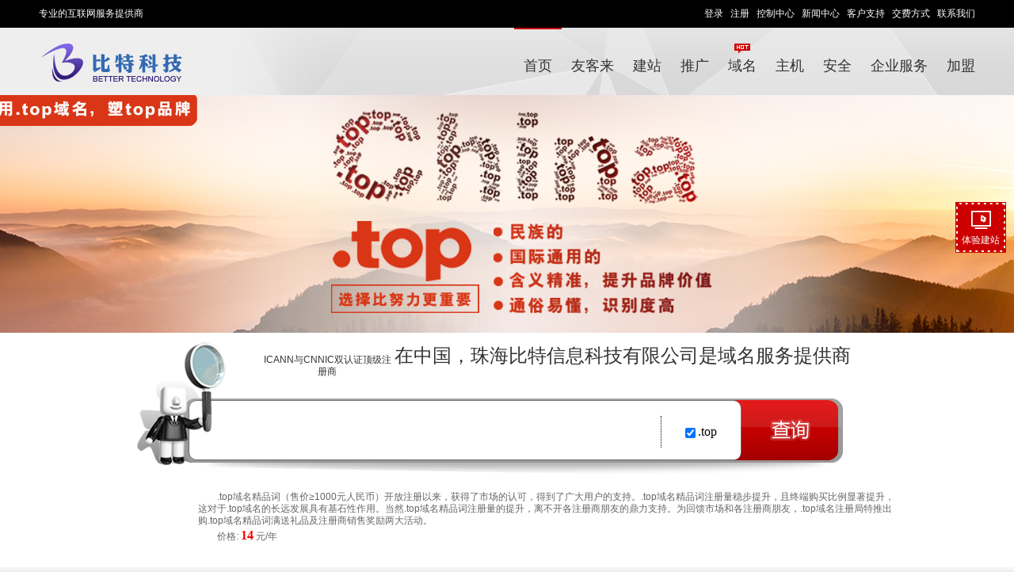

--- FILE ---
content_type: text/html
request_url: http://www.820.hk/domain/intro_top.php
body_size: 21452
content:
	
<!DOCTYPE HTML PUBLIC "-//W3C//DTD HTML 4.01 Transitional//EN"
"http://www.w3.org/TR/html4/loose.dtd">
<html>
<head>
<meta http-equiv="Content-Type" content="text/html; charset=gb2312">
<title>top域名注册,top域名查询,top申请价格-珠海比特信息科技有限公司</title>
<meta content="top域名,top域名注册,圣文森特域名,格林纳丁斯域名,什么是top域名?如何注册top域名?top域名是什么含义?最便宜top域名 - 域名注册 - 域名查询" name="keywords">
<meta content="我们提供最低价的top域名注册,最便宜的top域名注册,top域名,top域名申请,免费top域名,价格低,服务好,想知道,什么是top域名?top域名是什么?top域名的含义?怎么样注册top域名,请来这里查询,top域名查询" name="description">
<link href="../share/2010-6.css" rel="stylesheet" type="text/css">
<link href="share/topStyle.css" rel="stylesheet" type="text/css">

<link href="/share/2017.css?20200922" rel="stylesheet" type="text/css">
<meta name="viewport" content="width=device-width,initial-scale=1.0,maximum-scale=1.0" />
<meta name="apple-mobile-web-app-capable" content="yes" />
<meta name="applicable-device" content="mobile">
<meta name="renderer" content="webkit|ie-comp|ie-stand">
    <link rel="shortcut icon" href="/images/agent.ico" />

<link type="text/css" rel="stylesheet" href="/control/css/font-awesome-4.3.0/css/font-awesome.min.css"/>
<link type="text/css" rel="stylesheet" href="/control/css/font-bbx/iconfont.css?250724"/>
<link href="/share/newpc/comm/iconfont.css" rel="stylesheet" type="text/css"/>
<link href="/share/swiper.animate.min.css" rel="stylesheet" type="text/css">
<link href="/share/swiper.min.css" rel="stylesheet" type="text/css">
    <link href="/share/newpc/comm/bottom.css?20210714" rel="stylesheet" type="text/css">
    <link href="/share/newpc/comm/share.css?20250510ddd" rel="stylesheet" type="text/css">
    <link href="/share/newpc/comm/new_top.css?20240202" rel="stylesheet" type="text/css"/>
<script type="text/javascript" src="/control/css/font-bbx/iconfont.js?250724"></script>
<script type="text/javascript" src="/js/wow.js"></script>
<script type="text/javascript" src="/js/jquery.min.js" ></script>
<script type="text/javascript" src="/js/layer.js"></script>
<script type="text/javascript" src="/js/newpc/comm/servicelayer.js"></script>
<script>
    if (!(/msie [6|7|8|9]/i.test(navigator.userAgent))){
        new WOW().init();
    };
</script>

</head>
<body>

<div id="Page">
<!-- 头部 -->
<link type="text/css" rel="stylesheet" href="/share/newpc/comm/iconfont.css"/>
<link href="/share/swiper.animate.min.css" rel="stylesheet" type="text/css">
<link href="/share/swiper.min.css" rel="stylesheet" type="text/css">
<link href="/share/newpc/comm/banner.css?20200730" rel="stylesheet" type="text/css">


    <link href="/share/newpc/comm/top.css?20200914s" rel="stylesheet" type="text/css">
    <link href="/share/newpc/comm/bottom.css?1" rel="stylesheet" type="text/css">
    <link href="/share/newpc/comm/share.css?20200922" rel="stylesheet" type="text/css">

<!--<script type="text/javascript" src="/js/jquery.js"></script>-->
<script src="/js/wow.js"></script>
<script>
    if (!(/msie [6|7|8|9]/i.test(navigator.userAgent))){
        new WOW().init();
    };
</script>
<script type="text/javascript" src="/js/jquery.slide.js"></script>
<script type="text/javascript" src="/js/jquery.tabs.js"></script>
<script type="text/javascript" src="/js/jquery.global.js"></script>
<div id='v8_top'><!-- tplname:top_27 -->

<style>

	body{ margin:0; font-size:12px; font-family:"微软雅黑",Verdana, Arial, Helvetica,宋体,sans-serif; color:#333; text-align:center; overflow:no; line-height:180%;}
	html {overflow:-moz-scrollbars-vertical;}
	html {min-height:101%;background:url(/images/v8/page.png) center 0px fixed #eee repeat-x;}
	input,textarea,check,select{font-size: 12px;color:#333333; font-family: Verdana;outline:none;}
	input[type="text"],input[type="password"]{border:1px solid #c2c2c2;padding:2px auto;}
	input[type="button"],input[type="submit"]{border-top:none;border-left:none;border-right:none;}
		/*input{border:1px solid #666;padding:2px auto;}*/
	ul,li,form,p{margin:0;padding:0;list-style-type:none;}
	ol{margin-top:0;}
	a{text-decoration:none; color:#0066cc;}
	a:hover {color:#cc0000;}
	img{border:0px;}
	#Page{width:100%;}
	#Pages{width:1182px;margin:0 auto;}

	#topTopBar{background:#000;}
	#topTopBar table{width:1182px;margin:0 auto;height:35px;line-height:35px;color:#fff}
	#topTopBar table a,#topTopBar table td{color:#fff;font-family:'宋体';}
	#topTopBar table a:hover{color:#c00}
	#topTopBar table a,#topTopBar .w{font-size:12px !important;}
	#topTopBar .w{text-align: left;}

		/*菜单*/
	#v8Top{background:url(/images/v8/page.png)  no-repeat left -10px;}
	#v8Menu{height:85px;clear:both;height: 85px;width:1182px;margin:0 auto;position:relative;}
	#v8Menu ul{float:right;position:relative;}
	#v8Menu li{float:left;font-family:Microsoft Yahei,黑体;font-size:18px; box-sizing:border-box; border-top:2px solid  transparent;}
	#v8Menu li a{padding:35px 12px 0px 12px;display:block;float:left;color:#333;}
	#v8Menu li a.homeMain{padding-top:33px;border-top:2px solid #cc0000;color:#cc0000;}
	#v8Menu li a:hover{color:#c00;}
	#v8Menu #mainMenuAgent a{padding-right:0px;}
	#v8Menu .current, #v8Menu li:hover{border-top: 2px solid #c00;}
	#mainLogo{position:absolute;width: auto;display: table;top:50%;left:0;-o-transform:translateY(-50%);-moz-transform:translateY(-50%);-webkit-transform:translateY(-50%);-ms-transform:translateY(-50%);transform:translateY(-50%);}
</style>


<!-- 头部 -->
<div id="v8Top">
	<div id="topTopBar">
		<table width="100%" cellpadding="0" cellspacing="0" border="0">
			<tr>
				<td valign="top" align="left" class='w'>专业的互联网服务提供商</td>
				<td valign="top" align="right" class="l">
					<a href="/control/">登录</a>&nbsp;&nbsp;
					<a href="/user/register.php">注册</a>&nbsp;&nbsp;
					<a href="/control/ncontrol.php">控制中心</a>&nbsp;&nbsp;
					<a href="/news">新闻中心</a>&nbsp;&nbsp;
					<a href="/support" target="_blank">客户支持</a>&nbsp;&nbsp;
					<a href="/customer/pay.php">交费方式</a>&nbsp;&nbsp;
					<a href="/customer/contact.php">联系我们</a>
				</td>
			</tr>
		</table>
	</div>
	<!--菜单-->
	<div class="mainPage" id="v8Menu">
		<div id="mainLogo" style="padding:0;"><!-- web_logo --><a href="/"><img border="0" src="/uploadfile/9477eb0d8c30b3469cba8e9af592346e.png" /></a><!-- web_logo_end --></div>

		<ul class="menu">
			<li class="current"><a href="/">首页</a></li>
			<li><a href="/aimobile/">友客来</a></li>
			<li><a href="/design/">建站</a></li>
			<li><a href="/multisite/multiwords.php" style="position: relative;">推广<img width="20" height="13" border="0" style="position:absolute;left:80px;top:18px;" alt="new" src="/vhost/images/dhost/new.gif"></a></li>
			<li><a href="/domain/">域名</a></li>
			<li><a href="/vhost/">主机</a></li>
			<li><a href="/sslwz/">安全</a></li>
			<li><a href="/services/" style="position: relative;">企业服务</a></li>
			<li id="mainMenuAgent"><a href="/agent/">加盟</a></li>
		</ul>
	</div>
</div>

<script>
	function g(o){return document.getElementById(o);}
	function hoverTab(num){
		var tabname="set_";
		for(var i=1; i<=12; i++){
			if(!g(tabname+'tab0'+i)) continue;
			if(!g(tabname+'tab0'+i)) continue;g(tabname+'tab0'+i).className='tabs';
		}
		g(tabname+'tab0'+num).className='tabs_act';
	}
</script>

<script>hoverTab(1)</script>
</div><link href='/share/2015-01.css' rel='stylesheet' type='text/css'><style>
	.banner_div{ height: 300px; position: relative; top: unset; left: unset;}
	.banner_div .banner_item{ background-position: center bottom;}
	.banner_div .window_width{ margin-top: 0;}
	.banner_div .swiper-button-prev, .is_agent .swiper-button-next{ top: 50%;}
	/* 一级banner外边距高度 首页除外*/
	.banner_margin{ margin-bottom: 0;}
	</style></div>




<!--<div id="border">
	<div id="homeBanner" class="slide-wrap">
		<ul class="slide-content">
				<li><a href="/special/domain_promotion.php" target="_blank"><img src="images/v5/banner1.jpg" border="0" width="980"  height="100"></a></li>	
				</ul>
	</div>
</div>
<style>
#homeBanner{ width:980px;height:220px;}
#homeBanner .slide-content li{ width:980px;height:100px;}
</style>
<script>
$(function(){
	$('#homeBanner').slide({
		effect:'fade',
		speed:1000,
		auto:3000,
		isNav: true
	});
});
</script>-->

<style>
	.dotAbout{color:#666;}
	.grayfontT{color:#333;}
	.blackfont{color:#333;}
	.submenu_box{margin-bottom:0px;}
	
	.DE_top { height: 300px; background: url(/domain/images/20170721/topBanner.jpg) center; background-size: auto 360px;}
	.DE { width: 1182px; margin: 0 auto; height: 300px; position: relative;}
	.DE p { position: absolute; right: 308px; top: 180px; color: #FCEE21; font-size: 83px;}
	.dotAboutMsg{padding-bottom:30px;}
	@media screen and (max-width:767px){
		.DE_top{height: 200px;background-size: auto 200px;}
	}
	@media screen and (max-width:450px){
		.pc_page,.bottom_margin,.blackfont{display:none;}
		.dotAbout.w100{width:100% !important;}
		.dotAbout.w100 th{display:none;}
		a[title="51.La 网站流量统计系统"]{height: 0;display: inline-block;overflow: hidden;}
		.dotAboutMsg{padding:0px 10px 30px;box-sizing: border-box;}
		td.blackfont {display: none;}
		.do_scheck_d td {padding: 0 20px !important;font-size: 18px;height: 55px;}
		.dotMore {margin: 0;}
		#Pages #mbar, #Pages #nList, #Pages #yumi_domain, .domainIntro, .do_scheck_d, .dotAbout{background:none !important;}
		.do_scheck_d table{width:100vw !important;}
		.do_scheck_d .dot1,.do_scheck_d .dot2{clear:both;width: 100%;position: relative;}
		.do_scheck_d .dotInput{pointer-events: auto;border: 1px solid #ccc !important;width: calc(100% - 70px);height: 40px;padding: 5px 15px;}
		.do_scheck_d .dotBtn{background: #c00 !important;height: 40px;width: 70px;color: #fff;line-height: 40px;font-size: 14px;}
		.do_scheck_d .dotMore{color: #000;position: absolute;right: 70px;height: 30px;line-height: 30px;top: 5px;margin:0;}
	}
</style>

<div style="">
	<div id="" style="background:#fff;margin:0px auto;">
		<div style="background:#fff;text-align:center"><!-- <img src="images/domian_top/top_banner_983x350px_2.jpg" border="0"/> -->
			<div class="DE_top">
				<!-- <div class="DE"><p>14</p></div> -->
			</div>
			<style>
.dot1,.dot2{ clear:both; width:790px;}
.grayfontT{ padding-left:180px;height:85px;}
.blackfont{ font-family:Microsoft Yahei,SimSun;font-size:24px;line-height:normal;text-align:right;padding-right:50px;}
.dotInput{background:none;border:0;padding:5px;width:485px;height:65px;line-height:65px;font-size:20px;vertical-align:top;float:left;}
.dotBtn{background:none;border:0;width:150px;height:75px;line-height:75px;font-size:0;cursor:pointer;vertical-align:top;float:right;}
.dotMore{ float:right; padding:0 0px 0 10px; border-left:1px dotted #000; margin-top:20px; height:40px; line-height:40px; font-size:16px; margin-right:5px;font-family:Microsoft Yahei,SimSun;min-width:80px}
.dotMore ul{ display:none; position:absolute; top:40px; left:-1px; background:#fff; border:1px solid #999; border-top:0; padding:0 10px; width:85px; height:100px; overflow-y:scroll;}
.dotMore ul li{ font-size:12px; line-height:25px;}
.checkbox{ border:0;}
.dotInput{border:0px !important}
.dot1 .dotInput{ width:480px;}
.dot1 .dotMore{ background:url(images/v5/dotmore.gif) right center no-repeat; margin-right:10px; position:relative; cursor:pointer;padding-right: 10px;}
.dotAbout{width:980px !important}
.dotAbout p{text-align:left}
.hide{display:none;}
</style>
	
	<div class="do_scheck_d" style="background:url(images/v5/domainbg.png) center top no-repeat;padding-bottom:40px;">
	<form method="post" action="mcheck.php" target="_blank">
<table width="980" cellpadding="0" cellspacing="0" border="0" style="margin:0 auto;">
<tr>
	<td class="grayfontT">ICANN与CNNIC双认证顶级注册商</td>
	<td class="blackfont">在中国，珠海比特信息科技有限公司是域名服务提供商&nbsp; &nbsp; &nbsp; &nbsp;</td>
</tr>
<tr>
	<td colspan="2" style="padding-left:140px;">
		<div class="dot2">
			<input name="query" type="text" id="query" value="" class="dotInput" style="pointer-events:auto;" onMouseMove="$('#query').focus();">
						<input name="" type="submit" value="搜索" class="dotBtn" />
						<div class="dotMore" style="color:#000;">
				<input type="hidden" name="suffix[]" id="suffix[]" value=".top" class="checkbox" checked>
								<input type="checkbox" name="suffix[]" id="suffix[]" value=".top" class="checkbox" checked>.top							</div>
		</div>
		<!--<span class="price">14</span> 元/年 -->
		

		
	</td>
</tr>	
<!--
intro_cn页面 cn域名列表 暂时注释
-->
</table>



</form>


</div>

<script>
$(function(){
	$(".dot1 .dotMore").click(function(){
		$(".dot1 ul").toggle();
	})
})

$('#query').focus();
</script>

			<table width="100%" border="0" cellspacing="0" cellpadding="0" class="dotAbout w100" >
				<tr>
					<th >
										</th>
					<td style="padding-bottom:30px;" class="dotAboutMsg"> 
						<p style="color:#666; max-width:920px;">.top域名精品词（售价≥1000元人民币）开放注册以来，获得了市场的认可，得到了广大用户的支持。.top域名精品词注册量稳步提升，且终端购买比例显著提升，这对于.top域名的长远发展具有基石性作用。当然.top域名精品词注册量的提升，离不开各注册商朋友的鼎力支持。为回馈市场和各注册商朋友，.top域名注册局特推出购.top域名精品词满送礼品及注册商销售奖励两大活动。
						</p><p style='display:none'>注册要求： <span style="color:red"> 无要求</span></p>
						<p>价格: <span class="price">14</span> 元/年  </p>
					</td>
				</tr>
			</table>
		</div>
	</div>

<!--2014/11/17新增的-->
<link href="./images/domainStyle.css?20200318" rel="stylesheet" type="text/css">
<style>
    @media screen and (max-width: 768px) {
        body>#Pages{
            padding-bottom: 0 !important;
        }
    }
</style>
<script>
            $('.three_menu span[name="domain_adv"]').mouseenter(function(){
        if($(this).find('.show_div').length >= 1) return;
        var html = '<div class="show_div" style="width: 150px;">' +
                        '<a class="" href="/domain/registrar-lock.php">域名安全锁</a>' +
                        '<a class="" href="/domain/ndns.php">智能NDNS解析</a>' +
                        '<a class="" href="/domain/function.php">全功能管理</a>' +
                        '<a class="" href="/domain/whoisprivacy.php">注册信息保护</a>' +
                        '<a class="" href="/domain/domain_card.php">域名建站</a>' +
                        '<a class="" href="/domain/xwhoisinfo.php">whois广告</a>' +
                        '</div>';
        $(this).find('a').after(html);
    });
    $('.three_menu span[name="domain_tool"]').mouseenter(function(){
        if($(this).find('.show_div').length >= 1) return;
        var html = '<div class="show_div" style="width: 150px;">' +
                        '<a class="" href="/domain/nameserver.php">购买解析</a>' +
                        '<a class="" href="/domain/whoissearch.php">域名whois查询</a>' +
                        '<a class="" href="/domain/punycode.php">中文域名转码</a>' +
                        '<a class="" href="/domain/cert.php">域名证书打印</a>' +
                        '<a class="" href="/domain/sitekavass.php">域名安全产品</a>' +
                        '</div>';
        $(this).find('a').after(html);
    });
</script>
<script type="text/javascript" src="/js/jquery.slide.js"></script>
<script type="text/javascript" src="/js/jquery.tabs.js"></script>
<script type="text/javascript" src="/js/jquery.global.js"></script>
<script src="/js/jquery.nicenic.roll.js"></script>
<div class="pc_page">
	<div id="Pages"  >
	<!--2016/10/24新增的-->
	<!-- <div class=top_Act>
		<div class="DEmain">
			<div class="DE_tips">提示：.top域名精品词满送活动内容：活动期间，凡购买.top域名精品词的合作伙伴的用户，消费达到一定额度即有好礼相送（以注册局后台扣费为准）。</div>
			<div class="DE_main">
				<div class="Act">
					<div class="DE_type">消费1</div>
					<div class="DE_name">送 Apple iPhone7</div>
					<div class="DE_introduce"><p>消费满65000元以上送价格5388元</p> <p>Apple iPhone7 (A1660) 32G</p> </div>
				</div>
				<div class="Act">
					<div class="DE_type">消费2</div>
					<div class="DE_name">送 苹果pad-air-2</div>
					<div class="DE_introduce"><p>消费满35000-65000送价格2699元</p> <p>苹果pad-air-2</p> </div>
				</div>
				<div class="Act">
					<div class="DE_type">消费3</div>
					<div class="DE_name">送 电动平衡车</div>
					<div class="DE_introduce"><p>消费满15500-35000送价格1399元</p> <p>aigo A3电动车平衡车</p>   </div>
				</div>
				<div class="Act">
					<div class="DE_type">消费4</div>
					<div class="DE_name">送 小狗吸尘器</div>
					<div class="DE_introduce"><p>费满8500-15500送价格799元</p> <p>小狗（puppy）家用吸尘器</p> </div>
				</div>
				<div class="Act">
					<div class="DE_type">消费5</div>
					<div class="DE_name" style="margin-top:15px">送 行车记录仪</div>
					<div class="DE_introduce"><p class="DE_txt">消费满3500-8500送价格299元 小蚁（YI）行车记录仪</p> </div>
				</div>
				<div class="act01_img"><img src="images/domian_top/action01.png"></div>
				<div class="act02_img"><img src="images/domian_top/action02.png"></div>
				<div class="act03_img"><img src="images/domian_top/action03.png"></div>
				<div class="act04_img"><img src="images/domian_top/action04.png"></div>
				<div class="act05_img"><img src="images/domian_top/action05.png"></div>
			</div>
			<div class="Ps">Ps：礼品由TOP注册局15个工作日内（因最近iphone7比较火爆，发货可能需要延期），达到消费额后请联系我公司索取礼物。TOP域名注册局拥有该活动的最终解释权。</div>
		</div>
		<div class="DEbutton"><img src="images/domian_top/DEbutton.png" border="0"/></div>
	</div> -->
	
	<style>
.dotIntro{padding:20px 25px}
.domainIntro .tab_menu{list-style:none;overflow:hidden; zoom:1; clear:both;font-size:14px;font-weight:bold;width:100%;}
.domainIntro .tab_menu li{float:left;height:60px;line-height:60px;color:#333;text-align:center;cursor:pointer;margin-right:5px;padding:0px 25px 0px 26px;border:0px solid #ccc;}
.domainIntro .tab_menu li.current{color:#cc0000;;border:0px }
.domainIntro .tab_box{padding:0px;}
.domainIntro .tab_box .hide{display:none;}

@media screen and (min-width:768px) and (max-width:1023px){
	.domainIntro .tab_menu li{padding: 0px 18px 0px 18px;}
}
</style>

<div class="domainIntro" style="border:0px;" id="recommend">
	<ul class="tab_menu" style="margin-top: 20px;" >
				<li class="current">为什么选择.top？</li>
						<li >.top注册要求</li>
         
		
        <li>更多国别域名</li>
        <li>更多NewG域名</li>
		
		<li>相关资质</li>
			</ul>
	<div class="tab_box" id="border" style="border:0px;">
				<div class="dotIntro">
			<style>
div{clear:none}
html,body{padding:0;margin:0}
#banner{ width:100%; background: url(images/domian_top/domian_top_banner.png) no-repeat 700px #b0b5b7 ; height:380px;}
#banner .title{width:984px; margin:0 auto;font-family:"微软雅黑","verdana";font-weight:normal;}
#banner .h1{font-size:42px; color:#000; line-height:180%; padding-top:20px; text-align: center;}
#banner .h2{font-size:28px; color:#000; line-height:180%; padding-top:20px;text-align:center;}
#banner .h3{border-bottom:1px solid #000; border-top:1px solid #000;padding:10px; width:355px;font-size:18px; color:#000; 
line-height:180%;text-align:center; margin:10px 0 0 10px;}

#domain_content{background:#fff;}

#specialDomain{width:984px;margin:0px auto 0px auto; padding-top:20px;}
#specialDomain table{background:#fff;height:60px; border:1px solid #ddd;}
#domain_li{padding-top:0px;margin-top:0px;overflow:hidden;zoom:1;}
#domain_li li{text-align:left;color:#444}
.jq_watermark{border:0px !important;font-size:20px;text-indent:12px;line-height:60px;height:60px;color:#999;width:630px;font-family:"微软雅黑","verdana";font-weight:normal;vertical-align:middle}
#specialDomain .btn{height:60px;line-height:60px;border-bottom:4px solid #990000;background:#cc0000;width:235px;margin-left:5px;font-family:"微软雅黑","verdana";font-size:28px;color:#fff}
#specialDomain .btn:hover{cursor:pointer}

#big_title{height:50px; background:#f3f3f3; font-size:24px; line-height:180%; text-align:left; padding-left:20px; color:#000;font-family:"微软雅黑","verdana"; margin:0 auto; margin-top:20px;}
#big_title .red{font-weight:bold; color:#c00;}

.main{width:270px; float:left; padding:20px 20px 0px;}
.main_list_title{font-family:"微软雅黑","verdana"; font-size:26px; color:#000; text-align:left; line-height:220%;}

.dotIntro ul li { padding: 20px;border-bottom: 1px solid #eee;line-height: 200%;}
.main_list_title ul li{font-family:"微软雅黑","verdana";float:left; background:#ddd; padding:0; width:85px; font-size:16px;text-align:center; margin:10px 10px 0px 0px; color:#666;}

.reg_time,.t2{font-family:"微软雅黑","verdana"; font-size:14px; color:#333;text-align:left;line-height:180%; }
.reg_now{margin:50px 0 20px 0;text-align:center;text-indent:0;}
.reg_time{overflow: hidden;border-bottom: 1px dashed #e2e2e2;}
.reg_time .top_img_logo,.reg_time .top_price{float:left;margin-right:38px}
.reg_time .top_img_logo img{margin:38px 0 0 20px;}
.daojishi{*margin-top:15px;}
.daojishi h3{font-size:16px;color:#333;height:40px;*line-height:40px; float:left}
.daojishi ul li{float:left;padding:0;background:url(images/domian_top/time_bg2.png) no-repeat left center;margin-right:3px;text-align:center;width:29px;height:49px;line-height:49px;font-family:"Arial";color:#ff6600;font-size:42px;font-weight:bold;}
.daojishi ul li.nonum{background:none;font-size:12px;color:#666;width:14px;text-align:center;margin-right:0;}
#countdown span{float:left;font-size:22px;color:#888;display:inline-block;line-height:50px;}
.top_price{margin-top:60px;*margin-top:30px;}
.top_price p{overflow: visible;text-indent:0;text-align:center;margin-bottom:2px;font-size:16px;color:#666;}
.top_price .redfont{font-size:50px;*display:inline-block;*height:60px;*line-height:60px;}


	.tredcolor{ color:red; font-size:18px;}
	.domain_name2{
	color: #2F8ABE;
	}
	.The_Table_List_B table { width:100%; margin:auto; border-collapse:collapse; background:#FFF; }
	.Whitebg { background-color: #ffffff; }
	.The_Table_List_B table tr td { vertical-align:top; padding:5px 5px 5px 10px; border:1px #DFE2E5 solid; color:#000; }
	.Blue12pxFont { font-family:Verdana; font-size:12px; font-weight:bold; color:#069; }
	.The_Table_List_B table tr:hover { background:#FEFFCD; }
	.gzcon{font-size: 14px; line-height:27px;}
	ul.icon_ul li {width: 395px;}
	#domain_info_box_4{ overflow:hidden; zoom:1;}
	#domain_info_box_4 li{ float:left;width: 300px;padding: 5px 0; background: url('/newimages/default/top_arrow.gif') no-repeat left center; text-indent:12px;}
	a.atoptj{ display:inline-block; width:512px; height:30px; line-height:30px; color:#fff; text-align:center; font-weight:bold; background:#F30; font-size:16px;}
	a.atoptj:hover{ background:#ff9600;}
	.subdom_box textarea {width:690px;height: 70px;font-size: 14px; margin-right:20px; float:left;}
	.search_sub {background: #cc0000;border: none;color: #fff;cursor: pointer;font-size: 16px;font-weight: bold;text-align: center;padding: 15px 30px;width: 167px;margin-top: 12px;}

	#winform {overflow:hidden;zoom:1}
	#rule .t{font-family:"微软雅黑","verdana"; font-weight:bold;background: #F3F3F3;height: 45px;line-height: 45px;border-left: 4px solid #cc0000;font-size: 20px;color: #333;text-indent: 10px;margin-top: 20px; margin-bottom:20px;}
	#rule .c{line-height:200%;padding:0px 20px 0px 0px ; color:#666;}
.down_list{height:60px;line-height:60px;background:#fff;}
.down_list ul{width:800px;margin:0 auto}
.down_list li{float:left;font-size:12px;width:260px;}
.dotIntro ul li{padding:0;border-bottom:none;}
.down_list .btsb{padding-left:5px}
.down_list .btn{padding:0px 20px;height:23px;line-height:23px;margin-right:15px;}
.down_list a{color:#333;display:inline-block;padding:0 15px;float:left;}
.down_list a:hover{color:#06c}
</style>

<div style="margin:0 auto; padding:20px;">
<!--<div style="font-size:28px;font-family:微软雅黑,verdana; margin:30px 0px ;">TOP域名当前已经开始注册啦!马上批量注册属于你的.top吧！</div>-->

<!--批量提交域名FORM开始-->
	<!--<form method="post" action="/domain/multicheck.php" name="winform" id="winform" onSubmit="return submitrush()" >
		<input name="suffix[]" type="hidden" id="suffix" value=".top">
		<div id="datalist" class="subdom_box">

            <div ><textarea name="query" id="query" class="textarea_domain"></textarea><input type="submit" class="search_sub" value="批量查询注册" /> </div>
            <div style="clear:both"></div>    
           		<div>每个域名一行（请填写您想注册的.top域名,后缀可不填，每次最多100个）<a href="/domain/top.xls" >TOP优质域名推荐列表(点击下载)</a></div>
           
          <br />
      </div>
	</form>
	<div class="down_list">
				<ul>
				<li><a href="http://nic.top/doubledomain.xlsx">3万个双拼域名列表</a> <span class="btsb"><input type="button" class="btn" value="下载" onclick="location.href='http://nic.top/doubledomain.xlsx'"/></span></li>
				<li><a href="http://www.name.top/topfournum.xlsx">5000个四位数字域名推荐</a> <span class="btsb"><input type="button" class="btn" value="下载" onclick="location.href='http://www.name.top/topfournum.xlsx'"/></span></li>
				<li style=""><a href="http://www.name.top/gooddoubledomai.xlsx">2万优质域名列表 </a><span class="btsb"><input type="button" class="btn" value="下载" onclick="location.href='http://www.name.top/gooddoubledomai.xlsx'"/></span></li>
				</ul>
			</div>-->
			<!--批量提交域名FORM结束-->

<!--规则说明-->
<div id="rule">
<div class="rule_left">
   
    <div class="t">关于TOP域名</div>
</div>
</div>

<div style=" margin:0 auto;overflow: hidden; padding:20px 0px 0px;clear:both;">

     <div style="margin:0px 0px 0px 0px;padding:20px;">
            <div class="main_list_title" style="height:25px;" >
               <dt style="float:left; margin-right:40px;"><span style="color:#c00">.TOP</span>代表着</dt>
               <ul style="height:20px;">
               <li>突破</li>
               <li>顶级</li>
               <li>高端</li>
               <li>精英</li>
               <li>标杆</li>
               </ul>
            </div>
            
            <p class="t2" >top英文意译为高端、顶级，中文谐音“突破”是Top域名注册局为一流企业和人才打造的专属高端域名，宗旨在创造一个“积极向上，突破自我”的域名体系</p>
     </div> 
       
	<div id="big_title"><span class="red">.TOP</span>有哪些优势？？</div>
    <div style="">
        <div class="main">
            <ul >
            <li style="margin:20px;"><img src="images/domian_top/top_picture.gif"></li>
            <li class="main_list_title">品牌提升</li>
            <li class="t2">本身具有品牌属性，更能体现自身的价值和定位。触及面广没有限制，任何行业都能注册。</li>
            </ul>
         </div>
         
         <div class="main">
            <ul >           
            <li class="main_list_title">互联网全新机遇</li>
            <li class="t2">完整的中英文单词，不仅符合中国人，更符合<br/>
全球人的使用习惯。寓意好，谐音“突破”。</li>
            <li style="margin:20px;"><img src="images/domian_top/top_picture2.gif"></li>
            </ul>
        </div> 
                    
         <div class="main">
            <ul >
            <li style="margin:20px;"><img src="images/domian_top/top_picture3.gif"></li>
            <li class="main_list_title">互联网突破性发展</li>
            <li class="t2">三字符，便于记忆，易于推广传播。</li>           
            </ul>
        </div> 
                  
</div>
</div>
</div>
<script src="/js/DateQuery.min.js"></script>
<script>
//倒计时
		$(function(){
			(function(){
			var date = lv.date().set('2014-11-18 00:00:00', true),
				split = function(val, c){
					var tmp = [];
					val = val.toString();
					if(val.length==1){
						tmp[0] = '0';
						tmp[1] = val;
					}else{
						tmp = val.split('');
					}

					$('.'+c+':eq(0)', '#countdown').html(tmp[0]);
					$('.'+c+':eq(1)', '#countdown').html(tmp[1]);
				};

			var time = date.get('g', true);
			if (!time[0]){
				$('.reg_time').hide();
				}

			var num = setInterval(function() {
				var time = date.get('g', true);
				if (!time[0]){
					$('.reg_time').hide();

					clearInterval(num);
					return;
				}
							
				split(time[5], 'd');
				split(time[4], 'h');
				split(time[3], 'i');
				split(time[2], 's');
				
				
				date.set();
			}, 1000);

		})();
			});
</script> 
		</div>
						<div class="dotIntro hide">
			<ul class="left">
<li>
			<span><b>1.</b>什么是 .top域名？有什么优势？</span>
		<p><p>
	Top域名是新推出的国际顶级域名，相较于.com域名，具有更好的品牌资源，更容易注册到有意义、简短、易记的域名。Top域名英文意译为“高端”“顶级”“高级”“首席”“顶端”等正能量意思，中文音译为“突破”，旨在创造一个“高端定位，突破自我”的域名体系。
	</p>
	<p>1、完整的中英文单词，不仅符合中国人，更符合全球人的使用习惯。
	2、本身具有品牌属性，更能体现自身的价值和定位。
	3、寓意好，谐音“突破”。
	4、触及面广没有限制，任何行业都能注册。
	5、三字符，便于记忆，易于推广传播。
	</p>
					</p>
	</li>
<li>
			<span><b>2.</b>top域名长度为多少？有什么注册规则？</span>
				<p>个别域名最低1个字符，一般最低2个字符起，最多63个字符。</p>
				<p>只提供英文字母（a-z，不区分大小写）、数字（0-9）、以及"-"（英文中的连词号，即中横线），不能使用空格及特殊字符(如!、$、&、? 等),"-"不能用作开头和结尾。注*中文域名实际是转码后注册。</p>
	</li>
<li>
	<span><b>3.</b>top域名续费宽限期多长？要如何进行域名续费？</span>
	<p>top域名续期宽限期是30天，我司注册的域名可以在后台进行续费生效。</p>
</li>
<li>
	<span><b>4.</b>top域名有赎回宽限期 (rgp) ？</span>
	<p>有，.top域名赎回的宽限期是30天。</p>
</li>
<li class="last">
	<span><b>5.</b>过期且不再续期的域名，多久可以再次被公开注册？</span>
		<p>当top域名过期后，它会经过下面的生命周期：</p>
	<p>30天的宽限期-----> 30天内赎回的宽限期------- >5天等待删除</p>
	<p>如果合作伙伴不续期或恢复域名，它将在到期日期的大约75天后对公众重新注册。请注意，域名重新注册，应遵循先到先得的原则。</p>
	</li>

</ul>
<ul class="right">
<li>
	<span><b>6.</b>如何进行 .top域名注册？</span>
	<p>
			通过我司注册可以即刻生效。
		</p>
</li>
<li>
	<span><b>7.</b>谁可以注册 .top域名？注册有什么特别要求/限制吗？</span>
	<p>
			想了解.top域名的注册要求，请联系我司客服专员。<br />
		</p>
</li>
<li>
	<span><b>8.</b>注册期限是多长？</span>
	<p>
			注册期限从1年到10年不等。
		</p>
</li>
<li>
	<span><b>9.</b>续期期限是多长？</span>
	<p>
			续期期限从1年到10年不等
		
	</p>
</li>
<li>
	<span><b>10.</b>可以转入top域名吗？怎样转入？</span>
	<p>是的，top域名可以进行转入。请注意，域名将在完成转让后将延长1年有效期。</p>
</li>
<li class="last">
	<span><b>11.</b>珠海比特信息科技有限公司是否为top提供国际化域名 (IDN)？</span>
	<p>
			是的，珠海比特信息科技有限公司为top 提供IDNtop域名。		</p>
</li>
</ul>
		</div>

		
        <div class="hide">
			<style>
.pList td{ padding:20px 0; text-align:center;}
.pList td img{ border:0;}
.pList td a{ color:#333;}
#new_icon {padding:30px 0px 30px 0px;}
#new_icon a{
	display:block;
	float:left;
	width:20%;
	text-align:center;
	font-size:12px;
	color:#000;
	margin-bottom:40px;
}
#new_icon a img{height:40px;margin-bottom:10px;}
</style>

<div id="new_icon" >
<!--Ax16-->
	<a href="intro_ac.php" target="_blank"><img src="images/dot/ac.gif" align="absmiddle"><br>ac域名注册</a>
	<a href="intro_ad.php" target="_blank"><img src="images/dot/ad.gif" align="absmiddle"><br>ad域名注册</a>
	<a href="intro_ae.php" target="_blank"><img src="images/dot/ae.gif" align="absmiddle"><br>ae域名注册</a>
	<a href="intro_af.php" target="_blank"><img src="images/dot/af.gif" align="absmiddle"><br>af域名注册</a>
	<a href="intro_ag.php" target="_blank"><img src="images/dot/ag.gif" align="absmiddle"><br>ag域名注册</a>
	<a href="intro_ai.php" target="_blank"><img src="images/dot/ai.gif" align="absmiddle"><br>ai域名注册</a>
	<a href="intro_al.php" target="_blank"><img src="images/dot/al.gif" align="absmiddle"><br>al域名注册</a>
	<a href="intro_am.php" target="_blank"><img src="images/dot/am.gif" align="absmiddle"><br>am域名注册</a>
	<a href="intro_an.php" target="_blank"><img src="images/dot/an.gif" align="absmiddle"><br>an域名注册</a>
	<a href="intro_ao.php" target="_blank"><img src="images/dot/ao.gif" align="absmiddle"><br>ao域名注册</a>
	<a href="intro_aq.php" target="_blank"><img src="images/dot/aq.gif" align="absmiddle"><br>aq域名注册</a>
	<a href="intro_ar.php" target="_blank"><img src="images/dot/ar.gif" align="absmiddle"><br>ar域名注册</a>
	<a href="intro_arpa.php" target="_blank"><img src="images/dot/arpa.gif" align="absmiddle"><br>arpa域名注册</a>
	<a href="intro_as.php" target="_blank"><img src="images/dot/as.gif" align="absmiddle"><br>as域名注册</a>
	<a href="intro_asia.php" target="_blank"><img src="images/dot/asia.gif" align="absmiddle"><br>asia域名注册</a>
	<a href="intro_at.php" target="_blank"><img src="images/dot/at.gif" align="absmiddle"><br>at域名注册</a>
	<a href="intro_au.php" target="_blank"><img src="images/dot/au.gif" align="absmiddle"><br>au域名注册</a>
	<a href="intro_aw.php" target="_blank"><img src="images/dot/aw.gif" align="absmiddle"><br>aw域名注册</a>
	<a href="intro_ax.php" target="_blank"><img src="images/dot/ax.gif" align="absmiddle"><br>ax域名注册</a>
	<a href="intro_az.php" target="_blank"><img src="images/dot/az.gif" align="absmiddle"><br>az域名注册</a>
<!--Bx19-->
	<a href="intro_ba.php" target="_blank"><img src="images/dot/ba.gif" align="absmiddle"><br>ba域名注册</a>
	<a href="intro_bb.php" target="_blank"><img src="images/dot/bb.gif" align="absmiddle"><br>bb域名注册</a>
	<a href="intro_bd.php" target="_blank"><img src="images/dot/bd.gif" align="absmiddle"><br>bd域名注册</a>
	<a href="intro_be.php" target="_blank"><img src="images/dot/be.gif" align="absmiddle"><br>be域名注册</a>
	<a href="intro_bf.php" target="_blank"><img src="images/dot/bf.gif" align="absmiddle"><br>bf域名注册</a>
	<a href="intro_bg.php" target="_blank"><img src="images/dot/bg.gif" align="absmiddle"><br>bg域名注册</a>
	<a href="intro_bh.php" target="_blank"><img src="images/dot/bh.gif" align="absmiddle"><br>bh域名注册</a>
	<a href="intro_bi.php" target="_blank"><img src="images/dot/bi.gif" align="absmiddle"><br>bi域名注册</a>
	<a href="intro_biz.php" target="_blank"><img src="images/dot/biz.gif" align="absmiddle"><br>biz域名注册</a>
	<a href="intro_bj.php" target="_blank"><img src="images/dot/bj.gif" align="absmiddle"><br>bj域名注册</a>
	<a href="intro_bl.php" target="_blank"><img src="images/dot/bl.gif" align="absmiddle"><br>bl域名注册</a>
	<a href="intro_bm.php" target="_blank"><img src="images/dot/bm.gif" align="absmiddle"><br>bm域名注册</a>
	<a href="intro_bn.php" target="_blank"><img src="images/dot/bn.gif" align="absmiddle"><br>bn域名注册</a>
	<a href="intro_bo.php" target="_blank"><img src="images/dot/bo.gif" align="absmiddle"><br>bo域名注册</a>
	<a href="intro_br.php" target="_blank"><img src="images/dot/br.gif" align="absmiddle"><br>br域名注册</a>
	<a href="intro_bs.php" target="_blank"><img src="images/dot/bs.gif" align="absmiddle"><br>bs域名注册</a>
	<a href="intro_bt.php" target="_blank"><img src="images/dot/bt.gif" align="absmiddle"><br>bt域名注册</a>
	<a href="intro_bv.php" target="_blank"><img src="images/dot/bv.gif" align="absmiddle"><br>bv域名注册</a>
	<a href="intro_bw.php" target="_blank"><img src="images/dot/bw.gif" align="absmiddle"><br>bw域名注册</a>
	<a href="intro_by.php" target="_blank"><img src="images/dot/by.gif" align="absmiddle"><br>by域名注册</a>
	<a href="intro_bz.php" target="_blank"><img src="images/dot/bz.gif" align="absmiddle"><br>bz域名注册</a>
<!--Cx12-->
	<a href="intro_ca.php" target="_blank"><img src="images/dot/ca.gif" align="absmiddle"><br>ca域名注册</a>
	<a href="intro_cat.php" target="_blank"><img src="images/dot/cat.gif" align="absmiddle"><br>cat域名注册</a>
	<a href="intro_cc.php" target="_blank"><img src="images/dot/cc.gif" align="absmiddle"><br>cc域名注册</a>
	<a href="intro_cd.php" target="_blank"><img src="images/dot/cd.gif" align="absmiddle"><br>cd域名注册</a>
	<a href="intro_cf.php" target="_blank"><img src="images/dot/cf.gif" align="absmiddle"><br>cf域名注册</a>
	<a href="intro_cg.php" target="_blank"><img src="images/dot/cg.gif" align="absmiddle"><br>cg域名注册</a>
	<a href="intro_ch.php" target="_blank"><img src="images/dot/ch.gif" align="absmiddle"><br>ch域名注册</a>
	<a href="intro_ci.php" target="_blank"><img src="images/dot/ci.gif" align="absmiddle"><br>ci域名注册</a>
	<a href="intro_ck.php" target="_blank"><img src="images/dot/ck.gif" align="absmiddle"><br>ck域名注册</a>
	<a href="intro_cl.php" target="_blank"><img src="images/dot/cl.gif" align="absmiddle"><br>cl域名注册</a>
	<a href="intro_cm.php" target="_blank"><img src="images/dot/cm.gif" align="absmiddle"><br>cm域名注册</a>
	<a href="intro_cr.php" target="_blank"><img src="images/dot/cr.gif" align="absmiddle"><br>cr域名注册</a>
	<a href="intro_cu.php" target="_blank"><img src="images/dot/cu.gif" align="absmiddle"><br>cu域名注册</a>
	<a href="intro_cv.php" target="_blank"><img src="images/dot/cv.gif" align="absmiddle"><br>cv域名注册</a>
	<a href="intro_coop.php" target="_blank"><img src="images/dot/coop.gif" align="absmiddle"><br>coop域名注册</a>
	<a href="intro_cx.php" target="_blank"><img src="images/dot/cx.gif" align="absmiddle"><br>cx域名注册</a>
	<a href="intro_cy.php" target="_blank"><img src="images/dot/cy.gif" align="absmiddle"><br>cy域名注册</a>
	<a href="intro_cz.php" target="_blank"><img src="images/dot/cz.gif" align="absmiddle"><br>cz域名注册</a>
<!--Dx3-->
	<a href="intro_de.php" target="_blank"><img src="images/dot/de.gif" align="absmiddle"><br>de域名注册</a>
	<a href="intro_dj.php" target="_blank"><img src="images/dot/dj.gif" align="absmiddle"><br>dj域名注册</a>
	<a href="intro_dk.php" target="_blank"><img src="images/dot/dk.gif" align="absmiddle"><br>dk域名注册</a>
	<a href="intro_dm.php" target="_blank"><img src="images/dot/dm.gif" align="absmiddle"><br>dm域名注册</a>
	<a href="intro_dz.php" target="_blank"><img src="images/dot/dz.gif" align="absmiddle"><br>dz域名注册</a>
<!--EX7-->
	<a href="intro_ec.php" target="_blank"><img src="images/dot/ec.gif" align="absmiddle"><br>ec域名注册</a>
	<a href="intro_edu.php" target="_blank"><img src="images/dot/edu.gif" align="absmiddle"><br>edu域名注册</a>
	<a href="intro_ee.php" target="_blank"><img src="images/dot/ee.gif" align="absmiddle"><br>ee域名注册</a>
	<a href="intro_eg.php" target="_blank"><img src="images/dot/eg.gif" align="absmiddle"><br>eg域名注册</a>
	<a href="intro_eh.php" target="_blank"><img src="images/dot/eh.gif" align="absmiddle"><br>eh域名注册</a>
	<a href="intro_er.php" target="_blank"><img src="images/dot/er.gif" align="absmiddle"><br>er域名注册</a>
	<a href="intro_es.php" target="_blank"><img src="images/dot/es.gif" align="absmiddle"><br>es域名注册</a>
	<a href="intro_et.php" target="_blank"><img src="images/dot/et.gif" align="absmiddle"><br>et域名注册</a>
	<a href="intro_eu.php" target="_blank"><img src="images/dot/eu.gif" align="absmiddle"><br>eu域名注册</a>
<!--Fx3-->
	<a href="intro_fi.php" target="_blank"><img src="images/dot/fi.gif" align="absmiddle"><br>fi域名注册</a>
	<a href="intro_fk.php" target="_blank"><img src="images/dot/fk.gif" align="absmiddle"><br>fk域名注册</a>
	<a href="intro_fm.php" target="_blank"><img src="images/dot/fm.gif" align="absmiddle"><br>fm域名注册</a>
	<a href="intro_fo.php" target="_blank"><img src="images/dot/fo.gif" align="absmiddle"><br>fo域名注册</a>
	<a href="intro_fr.php" target="_blank"><img src="images/dot/fr.gif" align="absmiddle"><br>fr域名注册</a>
<!--Gx17-->
	<a href="intro_ga.php" target="_blank"><img src="images/dot/ga.gif" align="absmiddle"><br>ga域名注册</a>
	<a href="intro_gb.php" target="_blank"><img src="images/dot/gb.gif" align="absmiddle"><br>gb域名注册</a>
	<a href="intro_gd.php" target="_blank"><img src="images/dot/gd.gif" align="absmiddle"><br>gd域名注册</a>
	<a href="intro_ge.php" target="_blank"><img src="images/dot/ge.gif" align="absmiddle"><br>ge域名注册</a>
	<a href="intro_gf.php" target="_blank"><img src="images/dot/gf.gif" align="absmiddle"><br>gf域名注册</a>
	<a href="intro_gg.php" target="_blank"><img src="images/dot/gg.gif" align="absmiddle"><br>gg域名注册</a>
	<a href="intro_gh.php" target="_blank"><img src="images/dot/gh.gif" align="absmiddle"><br>gh域名注册</a>
	<a href="intro_gi.php" target="_blank"><img src="images/dot/gi.gif" align="absmiddle"><br>gi域名注册</a>
	<a href="intro_gl.php" target="_blank"><img src="images/dot/gl.gif" align="absmiddle"><br>gl域名注册</a>
	<a href="intro_gm.php" target="_blank"><img src="images/dot/gm.gif" align="absmiddle"><br>gm域名注册</a>
	<a href="intro_gn.php" target="_blank"><img src="images/dot/gn.gif" align="absmiddle"><br>gn域名注册</a>
	<a href="intro_gp.php" target="_blank"><img src="images/dot/gp.gif" align="absmiddle"><br>gp域名注册</a>
	<a href="intro_gq.php" target="_blank"><img src="images/dot/gq.gif" align="absmiddle"><br>gq域名注册</a>
	<a href="intro_gr.php" target="_blank"><img src="images/dot/gr.gif" align="absmiddle"><br>gr域名注册</a>
	<a href="intro_gs.php" target="_blank"><img src="images/dot/gs.gif" align="absmiddle"><br>gs域名注册</a>
	<a href="intro_gt.php" target="_blank"><img src="images/dot/gt.gif" align="absmiddle"><br>gt域名注册</a>
	<a href="intro_gu.php" target="_blank"><img src="images/dot/gu.gif" align="absmiddle"><br>gu域名注册</a>
	<a href="intro_gw.php" target="_blank"><img src="images/dot/gw.gif" align="absmiddle"><br>gw域名注册</a>
	<a href="intro_gy.php" target="_blank"><img src="images/dot/gy.gif" align="absmiddle"><br>gy域名注册</a>
<!--Hx6-->
	<a href="intro_hk.php" target="_blank"><img src="images/dot/hk.gif" align="absmiddle"><br>hk域名注册</a>
	<a href="intro_hm.php" target="_blank"><img src="images/dot/hm.gif" align="absmiddle"><br>hm域名注册</a>
	<a href="intro_hn.php" target="_blank"><img src="images/dot/hn.gif" align="absmiddle"><br>hn域名注册</a>
	<a href="intro_hr.php" target="_blank"><img src="images/dot/hr.gif" align="absmiddle"><br>hr域名注册</a>
	<a href="intro_ht.php" target="_blank"><img src="images/dot/ht.gif" align="absmiddle"><br>ht域名注册</a>
	<a href="intro_hu.php" target="_blank"><img src="images/dot/hu.gif" align="absmiddle"><br>hu域名注册</a>
<!--Ix10-->
	<a href="intro_id.php" target="_blank"><img src="images/dot/id.gif" align="absmiddle"><br>id域名注册</a>
	<a href="intro_ie.php" target="_blank"><img src="images/dot/ie.gif" align="absmiddle"><br>ie域名注册</a>
	<a href="intro_il.php" target="_blank"><img src="images/dot/il.gif" align="absmiddle"><br>il域名注册</a>
	<a href="intro_im.php" target="_blank"><img src="images/dot/im.gif" align="absmiddle"><br>im域名注册</a>
	<a href="intro_in.php" target="_blank"><img src="images/dot/in.gif" align="absmiddle"><br>in域名注册</a>
	<a href="intro_info.php" target="_blank"><img src="images/dot/info.gif" align="absmiddle"><br>info域名注册</a>
	<a href="intro_int.php" target="_blank"><img src="images/dot/int.gif" align="absmiddle"><br>int域名注册</a>
	<a href="intro_io.php" target="_blank"><img src="images/dot/io.gif" align="absmiddle"><br>io域名注册</a>
	<a href="intro_iq.php" target="_blank"><img src="images/dot/iq.gif" align="absmiddle"><br>iq域名注册</a>
	<a href="intro_ir.php" target="_blank"><img src="images/dot/ir.gif" align="absmiddle"><br>ir域名注册</a>
	<a href="intro_is.php" target="_blank"><img src="images/dot/is.gif" align="absmiddle"><br>is域名注册</a>
	<a href="intro_it.php" target="_blank"><img src="images/dot/it.gif" align="absmiddle"><br>it域名注册</a>
<!--Jx4-->
	<a href="intro_je.php" target="_blank"><img src="images/dot/je.gif" align="absmiddle"><br>je域名注册</a>
	<a href="intro_jm.php" target="_blank"><img src="images/dot/jm.gif" align="absmiddle"><br>jm域名注册</a>
	<a href="intro_jo.php" target="_blank"><img src="images/dot/jo.gif" align="absmiddle"><br>jo域名注册</a>
	<a href="intro_jobs.php" target="_blank"><img src="images/dot/jobs.gif" align="absmiddle"><br>jobs域名注册</a>
	<a href="intro_jp.php" target="_blank"><img src="images/dot/jp.gif" align="absmiddle"><br>jp域名注册</a>
<!--Kx11-->
	<a href="intro_ke.php" target="_blank"><img src="images/dot/ke.gif" align="absmiddle"><br>ke域名注册</a>
	<a href="intro_kg.php" target="_blank"><img src="images/dot/kg.gif" align="absmiddle"><br>kg域名注册</a>
	<a href="intro_kh.php" target="_blank"><img src="images/dot/kh.gif" align="absmiddle"><br>kh域名注册</a>
	<a href="intro_ki.php" target="_blank"><img src="images/dot/ki.gif" align="absmiddle"><br>ki域名注册</a>
	<a href="intro_km.php" target="_blank"><img src="images/dot/km.gif" align="absmiddle"><br>km域名注册</a>
	<a href="intro_kn.php" target="_blank"><img src="images/dot/kn.gif" align="absmiddle"><br>kn域名注册</a>
	<a href="intro_kp.php" target="_blank"><img src="images/dot/kp.gif" align="absmiddle"><br>kp域名注册</a>
	<a href="intro_kr.php" target="_blank"><img src="images/dot/kr.gif" align="absmiddle"><br>kr域名注册</a>
	<a href="intro_kw.php" target="_blank"><img src="images/dot/kw.gif" align="absmiddle"><br>kw域名注册</a>
	<a href="intro_ky.php" target="_blank"><img src="images/dot/ky.gif" align="absmiddle"><br>ky域名注册</a>
	<a href="intro_kz.php" target="_blank"><img src="images/dot/kz.gif" align="absmiddle"><br>kz域名注册</a>
<!--Lx10-->
	<a href="intro_la.php" target="_blank"><img src="images/dot/la.gif" align="absmiddle"><br>la域名注册</a>
	<a href="intro_lb.php" target="_blank"><img src="images/dot/lb.gif" align="absmiddle"><br>lb域名注册</a>
	<a href="intro_lc.php" target="_blank"><img src="images/dot/lc.gif" align="absmiddle"><br>lc域名注册</a>
	<a href="intro_li.php" target="_blank"><img src="images/dot/li.gif" align="absmiddle"><br>li域名注册</a>
	<a href="intro_lk.php" target="_blank"><img src="images/dot/lk.gif" align="absmiddle"><br>lk域名注册</a>
	<a href="intro_lr.php" target="_blank"><img src="images/dot/lr.gif" align="absmiddle"><br>lr域名注册</a>
	<a href="intro_ls.php" target="_blank"><img src="images/dot/ls.gif" align="absmiddle"><br>ls域名注册</a>
	<a href="intro_lt.php" target="_blank"><img src="images/dot/lt.gif" align="absmiddle"><br>lt域名注册</a>
	<a href="intro_lu.php" target="_blank"><img src="images/dot/lu.gif" align="absmiddle"><br>lu域名注册</a>
	<a href="intro_lv.php" target="_blank"><img src="images/dot/lv.gif" align="absmiddle"><br>lv域名注册</a>
	<a href="intro_ly.php" target="_blank"><img src="images/dot/ly.gif" align="absmiddle"><br>ly域名注册</a>
<!--Mx21-->
	<a href="intro_ma.php" target="_blank"><img src="images/dot/ma.gif" align="absmiddle"><br>ma域名注册</a>
	<a href="intro_mc.php" target="_blank"><img src="images/dot/mc.gif" align="absmiddle"><br>mc域名注册</a>
	<a href="intro_md.php" target="_blank"><img src="images/dot/md.gif" align="absmiddle"><br>md域名注册</a>
	<a href="intro_me.php" target="_blank"><img src="images/dot/me.gif" align="absmiddle"><br>me域名注册</a>
	<a href="intro_mf.php" target="_blank"><img src="images/dot/mf.gif" align="absmiddle"><br>mf域名注册</a>
	<a href="intro_mg.php" target="_blank"><img src="images/dot/mg.gif" align="absmiddle"><br>mg域名注册</a>
	<a href="intro_mh.php" target="_blank"><img src="images/dot/mh.gif" align="absmiddle"><br>mh域名注册</a>
	<a href="intro_mil.php" target="_blank"><img src="images/dot/mil.gif" align="absmiddle"><br>mil域名注册</a>
	<a href="intro_mk.php" target="_blank"><img src="images/dot/mk.gif" align="absmiddle"><br>mk域名注册</a>
	<a href="intro_ml.php" target="_blank"><img src="images/dot/ml.gif" align="absmiddle"><br>ml域名注册</a>
	<a href="intro_mm.php" target="_blank"><img src="images/dot/mm.gif" align="absmiddle"><br>mm域名注册</a>
	<a href="intro_mn.php" target="_blank"><img src="images/dot/mn.gif" align="absmiddle"><br>mn域名注册</a>
	<a href="intro_mo.php" target="_blank"><img src="images/dot/mo.gif" align="absmiddle"><br>mo域名注册</a>
	<a href="intro_mp.php" target="_blank"><img src="images/dot/mp.gif" align="absmiddle"><br>mp域名注册</a>
	<a href="intro_mq.php" target="_blank"><img src="images/dot/mq.gif" align="absmiddle"><br>mq域名注册</a>
	<a href="intro_mr.php" target="_blank"><img src="images/dot/mr.gif" align="absmiddle"><br>mr域名注册</a>
	<a href="intro_ms.php" target="_blank"><img src="images/dot/ms.gif" align="absmiddle"><br>ms域名注册</a>
	<a href="intro_mt.php" target="_blank"><img src="images/dot/mt.gif" align="absmiddle"><br>mt域名注册</a>
	<a href="intro_mu.php" target="_blank"><img src="images/dot/mu.gif" align="absmiddle"><br>mu域名注册</a>
	<a href="intro_museum.php" target="_blank"><img src="images/dot/museum.gif" align="absmiddle"><br>museum域名注册</a>
	<a href="intro_mv.php" target="_blank"><img src="images/dot/mv.gif" align="absmiddle"><br>mv域名注册</a>
	<a href="intro_mw.php" target="_blank"><img src="images/dot/mw.gif" align="absmiddle"><br>mw域名注册</a>
	<a href="intro_mx.php" target="_blank"><img src="images/dot/mx.gif" align="absmiddle"><br>mx域名注册</a>
	<a href="intro_mz.php" target="_blank"><img src="images/dot/mz.gif" align="absmiddle"><br>mz域名注册</a>
<!--Nx10-->
	<a href="intro_na.php" target="_blank"><img src="images/dot/na.gif" align="absmiddle"><br>na域名注册</a>
	<a href="intro_name.php" target="_blank"><img src="images/dot/name.gif" align="absmiddle"><br>name域名注册</a>
	<a href="intro_nc.php" target="_blank"><img src="images/dot/nc.gif" align="absmiddle"><br>nc域名注册</a>
	<a href="intro_ne.php" target="_blank"><img src="images/dot/ne.gif" align="absmiddle"><br>ne域名注册</a>
	<a href="intro_nf.php" target="_blank"><img src="images/dot/nf.gif" align="absmiddle"><br>nf域名注册</a>
	<a href="intro_ng.php" target="_blank"><img src="images/dot/ng.gif" align="absmiddle"><br>ng域名注册</a>
	<a href="intro_ni.php" target="_blank"><img src="images/dot/ni.gif" align="absmiddle"><br>ni域名注册</a>
	<a href="intro_nl.php" target="_blank"><img src="images/dot/nl.gif" align="absmiddle"><br>nl域名注册</a>
	<a href="intro_no.php" target="_blank"><img src="images/dot/no.gif" align="absmiddle"><br>no域名注册</a>
	<a href="intro_np.php" target="_blank"><img src="images/dot/np.gif" align="absmiddle"><br>np域名注册</a>
	<a href="intro_nr.php" target="_blank"><img src="images/dot/nr.gif" align="absmiddle"><br>nr域名注册</a>
	<a href="intro_nu.php" target="_blank"><img src="images/dot/nu.gif" align="absmiddle"><br>nu域名注册</a>
	<a href="intro_nz.php" target="_blank"><img src="images/dot/nz.gif" align="absmiddle"><br>nz域名注册</a>
<!--Ox2-->
	<a href="intro_org.php" target="_blank"><img src="images/dot/org.gif" align="absmiddle"><br>org域名注册</a>
	<a href="intro_om.php" target="_blank"><img src="images/dot/om.gif" align="absmiddle"><br>om域名注册</a>
<!--Px15-->
	<a href="intro_pa.php" target="_blank"><img src="images/dot/pa.gif" align="absmiddle"><br>pa域名注册</a>
	<a href="intro_pe.php" target="_blank"><img src="images/dot/pe.gif" align="absmiddle"><br>pe域名注册</a>
	<a href="intro_pf.php" target="_blank"><img src="images/dot/pf.gif" align="absmiddle"><br>pf域名注册</a>
	<a href="intro_pg.php" target="_blank"><img src="images/dot/pg.gif" align="absmiddle"><br>pg域名注册</a>
	<a href="intro_ph.php" target="_blank"><img src="images/dot/ph.gif" align="absmiddle"><br>ph域名注册</a>
	<a href="intro_pk.php" target="_blank"><img src="images/dot/pk.gif" align="absmiddle"><br>pk域名注册</a>
	<a href="intro_pl.php" target="_blank"><img src="images/dot/pl.gif" align="absmiddle"><br>pl域名注册</a>
	<a href="intro_pm.php" target="_blank"><img src="images/dot/pm.gif" align="absmiddle"><br>pm域名注册</a>
	<a href="intro_pn.php" target="_blank"><img src="images/dot/pn.gif" align="absmiddle"><br>pn域名注册</a>
	<a href="intro_post.php" target="_blank"><img src="images/dot/post.gif" align="absmiddle"><br>post域名注册</a>
	<a href="intro_pr.php" target="_blank"><img src="images/dot/pr.gif" align="absmiddle"><br>pr域名注册</a>
	<a href="intro_pro.php" target="_blank"><img src="images/dot/pro.gif" align="absmiddle"><br>pro域名注册</a>
	<a href="intro_ps.php" target="_blank"><img src="images/dot/ps.gif" align="absmiddle"><br>ps域名注册</a>
	<a href="intro_pt.php" target="_blank"><img src="images/dot/pt.gif" align="absmiddle"><br>pt域名注册</a>
	<a href="intro_py.php" target="_blank"><img src="images/dot/py.gif" align="absmiddle"><br>py域名注册</a>
	<a href="intro_pw.php" target="_blank"><img src="images/dot/pw.gif" align="absmiddle"><br>pw域名注册</a>
<!--Qx1-->
	<a href="intro_qa.php" target="_blank"><img src="images/dot/qa.gif" align="absmiddle"><br>qa域名注册</a>
<!--Rx2-->
	<a href="intro_re.php" target="_blank"><img src="images/dot/re.gif" align="absmiddle"><br>re域名注册</a>
	<a href="intro_ro.php" target="_blank"><img src="images/dot/ro.gif" align="absmiddle"><br>ro域名注册</a>
	<a href="intro_ru.php" target="_blank"><img src="images/dot/ru.gif" align="absmiddle"><br>ru域名注册</a>
	<a href="intro_rw.php" target="_blank"><img src="images/dot/rw.gif" align="absmiddle"><br>rw域名注册</a>
<!--Sx20-->
	<a href="intro_sa.php" target="_blank"><img src="images/dot/sa.gif" align="absmiddle"><br>sa域名注册</a>
	<a href="intro_sb.php" target="_blank"><img src="images/dot/sb.gif" align="absmiddle"><br>sb域名注册</a>
	<a href="intro_sc.php" target="_blank"><img src="images/dot/sc.gif" align="absmiddle"><br>sc域名注册</a>
	<a href="intro_sd.php" target="_blank"><img src="images/dot/sd.gif" align="absmiddle"><br>sd域名注册</a>
	<a href="intro_se.php" target="_blank"><img src="images/dot/se.gif" align="absmiddle"><br>se域名注册</a>
	<a href="intro_sg.php" target="_blank"><img src="images/dot/sg.gif" align="absmiddle"><br>sg域名注册</a>
	<a href="intro_sh.php" target="_blank"><img src="images/dot/sh.gif" align="absmiddle"><br>sh域名注册</a>
	<a href="intro_si.php" target="_blank"><img src="images/dot/si.gif" align="absmiddle"><br>si域名注册</a>
	<a href="intro_sj.php" target="_blank"><img src="images/dot/sj.gif" align="absmiddle"><br>sj域名注册</a>
	<a href="intro_sk.php" target="_blank"><img src="images/dot/sk.gif" align="absmiddle"><br>sk域名注册</a>
	<a href="intro_sl.php" target="_blank"><img src="images/dot/sl.gif" align="absmiddle"><br>sl域名注册</a>
	<a href="intro_sm.php" target="_blank"><img src="images/dot/sm.gif" align="absmiddle"><br>sm域名注册</a>
	<a href="intro_sn.php" target="_blank"><img src="images/dot/sn.gif" align="absmiddle"><br>sn域名注册</a>
	<a href="intro_sr.php" target="_blank"><img src="images/dot/sr.gif" align="absmiddle"><br>sr域名注册</a>
	<a href="intro_ss.php" target="_blank"><img src="images/dot/ss.gif" align="absmiddle"><br>ss域名注册</a>
	<a href="intro_st.php" target="_blank"><img src="images/dot/st.gif" align="absmiddle"><br>st域名注册</a>
	<a href="intro_su.php" target="_blank"><img src="images/dot/su.gif" align="absmiddle"><br>su域名注册</a>
	<a href="intro_sv.php" target="_blank"><img src="images/dot/sv.gif" align="absmiddle"><br>sv域名注册</a>
	<a href="intro_sx.php" target="_blank"><img src="images/dot/sx.gif" align="absmiddle"><br>sx域名注册</a>
	<a href="intro_sy.php" target="_blank"><img src="images/dot/sy.gif" align="absmiddle"><br>sy域名注册</a>
	<a href="intro_sz.php" target="_blank"><img src="images/dot/sz.gif" align="absmiddle"><br>sz域名注册</a>
<!--Tx15-->
	<a href="intro_tc.php" target="_blank"><img src="images/dot/tc.gif" align="absmiddle"><br>tc域名注册</a>
	<a href="intro_td.php" target="_blank"><img src="images/dot/td.gif" align="absmiddle"><br>td域名注册</a>
	<a href="intro_tel.php" target="_blank"><img src="images/dot/tel.gif" align="absmiddle"><br>tel域名注册</a>
	<a href="intro_tf.php" target="_blank"><img src="images/dot/tf.gif" align="absmiddle"><br>tf域名注册</a>
	<a href="intro_tg.php" target="_blank"><img src="images/dot/tg.gif" align="absmiddle"><br>tg域名注册</a>
	<a href="intro_th.php" target="_blank"><img src="images/dot/th.gif" align="absmiddle"><br>th域名注册</a>
	<a href="intro_tj.php" target="_blank"><img src="images/dot/tj.gif" align="absmiddle"><br>tj域名注册</a>
	<a href="intro_tk.php" target="_blank"><img src="images/dot/tk.gif" align="absmiddle"><br>tk域名注册</a>
	<a href="intro_tl.php" target="_blank"><img src="images/dot/tl.gif" align="absmiddle"><br>tl域名注册</a>
	<a href="intro_tm.php" target="_blank"><img src="images/dot/tm.gif" align="absmiddle"><br>tm域名注册</a>
	<a href="intro_tn.php" target="_blank"><img src="images/dot/tn.gif" align="absmiddle"><br>tn域名注册</a>
	<a href="intro_to.php" target="_blank"><img src="images/dot/to.gif" align="absmiddle"><br>to域名注册</a>
	<a href="intro_tp.php" target="_blank"><img src="images/dot/tp.gif" align="absmiddle"><br>tp域名注册</a>
	<a href="intro_tr.php" target="_blank"><img src="images/dot/tr.gif" align="absmiddle"><br>tr域名注册</a>
	<a href="intro_travel.php" target="_blank"><img src="images/dot/travel.gif" align="absmiddle"><br>travel域名注册</a>
	<a href="intro_tt.php" target="_blank"><img src="images/dot/tt.gif" align="absmiddle"><br>tt域名注册</a>
	<a href="intro_tv.php" target="_blank"><img src="images/dot/tv.gif" align="absmiddle"><br>tv域名注册</a>
	<a href="intro_tw.php" target="_blank"><img src="images/dot/tw.gif" align="absmiddle"><br>tw域名注册</a>
	<a href="intro_tz.php" target="_blank"><img src="images/dot/tz.gif" align="absmiddle"><br>tz域名注册</a>
<!--Ux4-->
	<a href="intro_um.php" target="_blank"><img src="images/dot/um.gif" align="absmiddle"><br>um域名注册</a>
	<a href="intro_us.php" target="_blank"><img src="images/dot/us.gif" align="absmiddle"><br>us域名注册</a>
	<a href="intro_uy.php" target="_blank"><img src="images/dot/uy.gif" align="absmiddle"><br>uy域名注册</a>
	<a href="intro_uz.php" target="_blank"><img src="images/dot/uz.gif" align="absmiddle"><br>uz域名注册</a>
<!--Vx6-->
	<a href="intro_va.php" target="_blank"><img src="images/dot/va.gif" align="absmiddle"><br>va域名注册</a>
	<a href="intro_vc.php" target="_blank"><img src="images/dot/vc.gif" align="absmiddle"><br>vc域名注册</a>
	<a href="intro_ve.php" target="_blank"><img src="images/dot/ve.gif" align="absmiddle"><br>ve域名注册</a>
	<a href="intro_vg.php" target="_blank"><img src="images/dot/vg.gif" align="absmiddle"><br>vg域名注册</a>
	<a href="intro_vi.php" target="_blank"><img src="images/dot/vi.gif" align="absmiddle"><br>vi域名注册</a>
	<a href="intro_vn.php" target="_blank"><img src="images/dot/vn.gif" align="absmiddle"><br>vn域名注册</a>
	<a href="intro_vu.php" target="_blank"><img src="images/dot/vu.gif" align="absmiddle"><br>vu域名注册</a>
<!--Wx2-->
	<a href="intro_ws.php" target="_blank"><img src="images/dot/ws.gif" align="absmiddle"><br>ws域名注册</a>
	<a href="intro_wf.php" target="_blank"><img src="images/dot/wf.gif" align="absmiddle"><br>wf域名注册</a>
<!--Xx1-->
	<a href="intro_xxx.php" target="_blank"><img src="images/dot/xxx.gif" align="absmiddle"><br>xxx域名注册</a>
<!--Yx2-->
	<a href="intro_ye.php" target="_blank"><img src="images/dot/ye.gif" align="absmiddle"><br>ye域名注册</a>
	<a href="intro_yt.php" target="_blank"><img src="images/dot/yt.gif" align="absmiddle"><br>yt域名注册</a>
<!--Zx3-->
	<a href="intro_za.php" target="_blank"><img src="images/dot/za.gif" align="absmiddle"><br>za域名注册</a>
	<a href="intro_zm.php" target="_blank"><img src="images/dot/zm.gif" align="absmiddle"><br>zm域名注册</a>
	<a href="intro_zw.php" target="_blank"><img src="images/dot/zw.gif" align="absmiddle"><br>zw域名注册</a>
</div>
		</div>
		<div class="hide">
			<style>
#nList {padding:30px 0px 30px 0px;}
#nList a{width:20%;float:left;margin-bottom:20px;color:#333;font-weight:normal;}
#nList a span{display:block;margin:0px 10px 0px 10px;text-align:center;border:1px solid #ccc;font-size:16px;line-height:36px;}
#nList a:hover span{color:#c00;background:#c00;color:white;font-weight:bold;border:1px solid #c00;}
</style>
<div id="nList">
	<a href="intro_art.php" target="_blank" title="艺术专用"><span>.art</span></a>
	<a href="intro_top.php" target="_blank" title="高级、顶级、顶端"><span>.top</span></a>
	<a href="intro_ren.php" target="_blank" title="人、人人网"><span>.ren</span></a>
	<a href="intro_xyz.php" target="_blank" title="新顶级域NO.1，谷歌母公司启用abc.xyz"><span>.xyz</span></a>
	<a href="intro_wang.php" target="_blank" title="王、网"><span>.wang</span></a>
	<a href="intro_vip.php" target="_blank" title="尊贵域名、奢华之选"><span>.vip</span></a>
	<a href="intro_game.php" target="_blank" title="游戏、娱乐"><span>.game</span></a>
	<a href="intro_link.php" target="_blank" title="链接、环节、联系、关系"><span>.link</span></a>
	<a href="intro_gift.php" target="_blank" title="礼物、天赋、赠品、礼品"><span>.gift</span></a>
	<a href="intro_sexy.php" target="_blank" title="性感的、迷人的、色情的"><span>.sexy</span></a>
	<a href="intro_pics.php" target="_blank" title="贴图、图片、生产信息控制系统（缩写）"><span>.pics</span></a>
	<a href="intro_photo.php" target="_blank" title="照片、相片、图片"><span>.photo</span></a>
	<a href="intro_help.php" target="_blank" title="帮助、网络助手"><span>.help</span></a>
	<a href="intro_click.php" target="_blank" title="热点、点击"><span>.click</span></a>
	<a href="intro_club.php" target="_blank" title="俱乐部"><span>.club</span></a>
	<a href="intro_tattoo.php" target="_blank" title="纹身、刺青"><span>.tattoo</span></a>
	<a href="intro_guitars.php" target="_blank" title="吉他（复数）"><span>.guitars</span></a>
	<a href="intro_menu.php" target="_blank" title="菜单、菜谱、选单"><span>.menu</span></a>
	<a href="intro_buzz.php" target="_blank" title="嗡嗡叫、嗡嗡声、英文俚语、英文人名"><span>.buzz</span></a>
	<a href="intro_uno.php" target="_blank" title="联合国组织（缩写）、英文人名"><span>.uno</span></a>
	<a href="intro_ruhr.php" target="_blank" title="鲁尔、德国鲁尔、鲁尔河、鲁尔区"><span>.ruhr</span></a>
	<a href="intro_equipment.php" target="_blank" title="设备、装备、器材"><span>.equipment</span></a>
	<a href="intro_berlin.php" target="_blank" title="柏林、德国柏林"><span>.berlin</span></a>
	<a href="intro_网址.php" target="_blank" title="品牌直观、记忆简单、输入简便"><span>.网址</span></a>
	<a href="intro_世界.php" target="_blank" title="国际性、世界级、中日韩必备域名、企业品牌的世界"><span>.世界</span></a>
	<a href="intro_集团.php" target="_blank" title="集团级企业用户高端专属域名"><span>.集团</span></a>
	<a href="intro_商标.php" target="_blank" title="标志、符号、品牌"><span>.商标</span></a>
	<a href="intro_健康.php" target="_blank" title="品牌价值、广告价值、安全价值"><span>.健康</span></a>
	<a href="intro_广东.php" target="_blank" title="专属广东、品牌广东、诚信广东"><span>.广东</span></a>
	<a href="intro_佛山.php" target="_blank" title="专属佛山、品牌佛山、诚信佛山"><span>.佛山</span></a>
	<a href="intro_site.php" target="_blank" title="站点、网站，直观展示网站的属性和用途"><span>.site</span></a>
	<a href="intro_bar.php" target="_blank" title="在全球范围内的各种酒吧和这样的通用术语"><span>.bar</span></a>
	<a href="intro_fans.php" target="_blank" title="含义是粉丝"><span>.fans</span></a>
	<a href="intro_love.php" target="_blank" title="爱的专属域名"><span>.love</span></a>
	<a href="intro_ink.php" target="_blank" title="墨迹域名"><span>.ink</span></a>
	<a href="intro_wiki.php" target="_blank" title="一种多人协作的写作系统"><span>.wiki</span></a>
	<a href="intro_design.php" target="_blank" title="设计领域，或品牌形象传播、广告宣传类网站优选"><span>.design</span></a>
	<a href="intro_host.php" target="_blank" title="供线上网页寄存网站所使用的域名"><span>.host</span></a>
	<a href="intro_press.php" target="_blank" title="专为新闻媒体、出版社打造的域名后缀"><span>.press</span></a>
	<a href="intro_actor.php" target="_blank" title="戏剧演员、电影演员、音乐人和商业演员的最佳选择。对于为这些艺人提供支持的所有表演指导、代理商、协会、学校和场馆，它也提供了完美的网址。"><span>.actor</span></a>
	<a href="intro_airforce.php" target="_blank" title="一提到“空军”，就会联想到服务、忠诚和纪律。对于空军现役和退伍军人，以及支持他们的家人、机构和团体，推出的一个专为他们设立的网址。"><span>.airforce</span></a>
	<a href="intro_army.php" target="_blank" title="军队域名、军人家属、军事基地、退伍军人组织也可以使用 .army 吸引关注军事的人浏览自己的网站。"><span>.army</span></a>
	<a href="intro_attorney.php" target="_blank" title="对于律师、律师事务所和提供法律服务的公司而言，如果想让自己的网站成为法律界的代名词，注册 .attorney 是明智的选择"><span>.attorney</span></a>
	<a href="intro_auction.php" target="_blank" title="对于提供网上拍卖服务的虚拟拍卖行而言，注册 .auction 是绝佳选择。"><span>.auction</span></a>
	<a href="intro_band.php" target="_blank" title="无论您是玩摇滚乐、雷鬼乐、混合乐，还是放克乐，所有乐队都需要曝光机会来吸引听众。只要注册 .band 作为您的网站，新的粉丝就会不断涌现。"><span>.band</span></a>
	<a href="intro_consulting.php" target="_blank" title="适用于顾问、自由职业者、承包商、教练、商业顾问、训练师、分析师、导师、任何领域的专家、咨询人员。有助于为您的企业带来新客户。"><span>.consulting</span></a>
	<a href="intro_dance.php" target="_blank" title=".dance 是一个全新的域名，特别为舞蹈家、舞蹈老师、学校和剧团而打造。"><span>.dance</span></a>
	<a href="intro_degree.php" target="_blank" title="对于大学招生人员、奖学金提供者以及支持学生争取学位的教育团体而言，此域名是一个明智的选择"><span>.degree</span></a>
	<a href="intro_democrat.php" target="_blank" title="此域名适合于民主党候选人、公职人员、国家/地区和州/省/市组织、俱乐部以及想要用自己政党标识各自网站的党内积极分子"><span>.democrat</span></a>
	<a href="intro_dentist.php" target="_blank" title="牙科医生、正牙医生、专业协会，还是牙科供应商，如果您想要寻找新的病人或者为现有的患者创建信息门户，.dentist 是您的不二之选。"><span>.dentist</span></a>
	<a href="intro_engineer.php" target="_blank" title="属于工程师们自己的域名。.engineer适合于工程 (engineering) 系学生和培养他们的院校机构。"><span>.engineer</span></a>
	<a href="intro_family.php" target="_blank" title="家代表着他们与特定人员组建的家庭：朋友、队友、同事、终身伴侣等。现在，这个群体的人员都可以通过自定义网址来完美地描述他们的家族。"><span>.family</span></a>
	<a href="intro_forsale.php" target="_blank" title="现在，您可以通过 .forsale 在网上销售您的所有商品，自己动手卖出一个更好的价钱呢。"><span>.forsale</span></a>
	<a href="intro_futbol.php" target="_blank" title="专业足球队、业余足球俱乐部、青少年足球联盟、体育用品零售商、博客作者和球迷们有了属于自己的网络空间"><span>.futbol</span></a>
	<a href="intro_gives.php" target="_blank" title="无论您是想提高对乳腺癌的认识，资助一个救助站，还是开办一个本地食品慈善机构，.gives 就是您需要的网址。"><span>.gives</span></a>
	<a href="intro_haus.php" target="_blank" title="在德国，haus是房子的意思，房地产经纪人、验房师、承包商、建筑商和鉴定师而言，.haus 就是他们所寻求的完美网址"><span>.haus</span></a>
	<a href="intro_immobilien.php" target="_blank" title="immobilien是一个德语单词，意思是“房地产”。如果想销售房产、抵押房产、销售财产保险等，都可以注册 .immobilien 作为您的网址。"><span>.immobilien</span></a>
	<a href="intro_kaufen.php" target="_blank" title="它是一个德语单词，意思是“购买”。.kaufen 可以为德语国家/地区的制造商、零售商或销售任何商品的任何商家提供完美的网址。"><span>.kaufen</span></a>
	<a href="intro_lawyer.php" target="_blank" title=".lawyer域名为公司顾问、法律审查服务和律师提供让人们容易记住甚至无法忘怀的网址。"><span>.lawyer</span></a>
	<a href="intro_law.php" target="_blank" title=".law域名为公司顾问、法律审查服务和律师提供让人们容易记住甚至无法忘怀的网址。"><span>.law</span></a>
	<a href="intro_live.php" target="_blank" title=".live 域名，适用于媒体评论员、娱乐场所、音乐家、体育联盟、数字活动提供商、游戏联盟、互联网、在线传递等任何分享新鲜内容的个人"><span>.live</span></a>
	<a href="intro_market.php" target="_blank" title="如果您想寻找一个合适的网址来构建自己的网上商城，那就不妨试试 .market。"><span>.market</span></a>
	<a href="intro_moda.php" target="_blank" title=".moda在西班牙语、意大利语和葡萄牙语中是“时尚”的意思，对设计师、零售商、模特、制造商，摄影师，时尚行业的任何人而言.moda都是完美的选择。"><span>.moda</span></a>
	<a href="intro_mortgage.php" target="_blank" title="无论是抵押经纪人、贷款经纪人、信贷员，还是监管机构，从事抵押行业的任何人都可以使用 .mortgage 在网上招揽客户。"><span>.mortgage</span></a>
	<a href="intro_navy.php" target="_blank" title="无论您去哪里，一提到“海军”(navy)，就会联想到服务、忠诚和纪律。拥有一个 .navy 网址，大家就能知道您这里是代表忠诚的网站。"><span>.navy</span></a>
</div>		</div>
		
		<div class="hide" style="padding:30px; text-align:center;">
			<style>
.domain_zz li .zImg{min-height:0 !important;}
.zizhi_list ul{overflow:hidden;zoom:1}
.zizhi_list li{width:25%;float:left;text-align:center;overflow:hidden;zoom:1;height:150px;}
.zizhi_list li .zImg{display:block;min-height:150px;}
.zizhi_list li a{color:#666}
.zizhi_list li a:hover{color:#c00}
.zizhi_list li .zImg{margin-bottom:8px;}
.zImg_icann img{margin-top:6px}
.zImg_com img{margin:9px auto 10px;}
.zImg_asia img{margin:11px auto 10px;}
.zImg_mobi img{margin:7px auto 7px;}
.zImg_xxx img{margin:13px auto 12px;}
.zImg_pw img{margin:3px auto 4px;}
.zImg_cncom img{margin:6px auto 7px;}
</style>

<div class="zizhi_list domain_zz">
<ul>

	<li><a href="../public/icann_cert.php" target="_blank"><span class="zImg zImg_icann"><img src="../public/images/icann.gif" border="0"></span> ICANN(国际域名与IP地址管理机构)</a></li>
	<li><a href="../public/cnnic2012.php" target="_blank"><span class="zImg zs"><img src="../public/images/cnnic_logo.gif" border="0"></span>CNNIC(中国互联网络信息中心)</a></li>
	<li><a href="https://www.verisigninc.com/zh_CN/products-and-services/register-domain-names/find-registrar/index.xhtml" target="_blank"  title="NiceNIC.NET-Verisign Accredited Registrar"><span class="zImg"><img src="../public/images/verisign.gif" border="0" height="75"></span>VeriSign授权国际顶级域名注册商(Com/Net)</a></li>
	<li><a href="https://www.verisigninc.com/zh_CN/products-and-services/register-domain-names/find-registrar/index.xhtml" target="_blank"><span class="zImg zImg_com"><img src="../public/images/com.png" border="0" vspace="0" width="168"></span>.COM顶级授权</a></li>
	<li><a href="https://www.verisigninc.com/zh_CN/products-and-services/register-domain-names/find-registrar/index.xhtml" target="_blank"><span class="zImg zImg_com"><img src="../public/images/net.png" border="0" height="70px"></span>.NET顶级授权</a></li>
	<li><a href="http://www.domains.asia/all_partners_sorting/sorting.php?t=name" target="_blank"><span class="zImg zImg_asia"><img src="../public/images/asia.gif" border="0" vspace="10"></span>ASIA域名注册局授权</a></li>
	<li><a href="../public/hkirc_cert.php"  target="_blank"><span class="zImg"><img src="../public/images/hk.gif" border="0"></span>HK域名注册局授权</a></li>
	<li><a href="http://info.info/registrars" target="_blank"><span class="zImg zImg_mobi"><img src="../public/images/dotmobi.png" border="0" vspace="8"></span>Mobi域名注册局授权</a></li>
	<li><a href="http://pir.org/get/registrars" target="_blank"><span class="zImg"><img src="../public/images/zz_org.gif" border="0" style="height:75px"></span>Org域名注册局授权</a></li>
	<li><a href="https://www.do.tel/" target="_blank"><span class="zImg"><img src="../public/images/zz_tel.gif" border="0" height="77"></span>Tel域名注册局授权</a></li>
	<li><a href="http://info.info/registrars" target="_blank"><span class="zImg"><img src="../public/images/zz_info.gif" border="0" height="77"></span>INFO域名注册局授权</a></li>
	<li><a href="" target="_blank"><span class="zImg zImg_xxx"><img src="../public/images/xxx.jpg" border="0" vspace="13"></span>xxx域名注册局授权</a></li>
	<li><a href="http://domain.me/accredited-registrars/" target="_blank"><span class="zImg"><img src="../public/images/zz_me.gif" border="0"></span>ME域名注册局授权</a></li>
	<li><a href="http://www.nic.tm/registrars.html" target="_blank"><span class="zImg"><img src="../public/images/zz_tm.gif" border="0"></span>TM域名注册局授权</a></li>
	<li><a href="https://www.verisigninc.com/zh_CN/products-and-services/register-domain-names/find-registrar/index.xhtml"><span class="zImg"><img src="../public/images/zz05.jpg" target="_blank" border="0" ></span>NAME域名注册局授权</a></li>
	<li><a href="https://www.verisigninc.com/zh_CN/products-and-services/register-domain-names/find-registrar/index.xhtml" target="_blank"><span class="zImg zImg_com"><img src="../public/images/cc.gif" border="0"></span>CC域名注册局授权</a></li>
	<li><a href="https://www.verisigninc.com/zh_CN/products-and-services/register-domain-names/find-registrar/index.xhtml" target="_blank"><span class="zImg"><img src="../public/images/tv.gif" border="0"></span>TV域名注册局授权</a></li>
	<li><a href="http://nic.pw/" target="_blank"><span class="zImg zImg_pw"><img src="../public/images/pw.gif" border="0"></span>PW域名注册局授权</a></li>
	<li><a href="https://www.cn.com/index-en.html" target="_blank"><span class="zImg zImg_cncom"><img src="../public/images/cncom.gif" border="0"></span>CN.COM域名注册局授权</a></li>
	<li><a href="https://www.la/" target="_blank"><span class="zImg"><img src="../public/images/la.gif" border="0" height="73"></span>LA域名注册局授权</a></li>
	<li><a href="http://www.neustar.biz/enterprise/domain-name-registry/find-a-registrar" target="_blank"><span class="zImg"><img src="../public/images/biz.gif" border="0"></span>BIZ域名注册局授权</a></li>
</ul>
</div>		</div>
			</div>
</div>
<div style="padding:30px 0px 0px 50px;color:gray" id="noTips">* 因每个后缀要求可能不尽相同，实际注册条件、续费赎回期限等以实际情况为准！</div>
<script>
$(function(){
	$('.domainIntro').tabs({event:'click'});
});
</script>
<script>
function setClickTbs(){
	var t=0;
	$(".domainIntro .tab_menu li").each(function(){
		t++;
	});
	$(".domainIntro .tab_menu li").eq(t-1).click();
	return ;
}
</script>
	</div>
</div>
<div id="agentCart" ></div><script>$.ajax({url: "/cart/Agentcart_bottom.inc.php",success: function(html){$("#agentCart").html(html);}});</script><style>#bottom{background:transparent;}
		#bottom{height:auto;}
		#bottom li{float:none;width:auto;}
		</style><!-------对应home_26.tpl----->
<style>
/*网站底部*/
a{text-decoration:none}
#bottomBg{background:#f4f4f4;border-top:1px solid #e0e0e0;overflow:hidden;zoom:1;clear:both;}
#bottom{width:1182px;margin:0 auto;color:#dadada;background: transparent;height: auto;}
#bottom a{color:#797979}
#bottom a:hover{color:#e60012}
#bottom .v8bBox{float:left;width:19%;text-align:left;border-right: 1px dashed #e2e2e2;text-indent: 57px;padding: 30px 0 10px 0;height: 210px;}
#bottom .v8bBox li{line-height:25px;width:100%;}
#bottom .v8bBox #box_title{font-family:"微软雅黑","verdana";font-size:20px;margin-bottom:20px;color:#fff}
#bottom .v8bBox #box_title a{color:#333;}
#bottom .lastBox{border-right:none;}
#bottomBg .bBar{border-top:1px solid #e0e0e0;}
.bBar #v8Copy{text-align:center;color:#525252;padding:15px 0;width:1182px;margin:0 auto;padding:20px 0 15px 0;}
#bLink{overflow:hidden;zoom;}
#bLink .redfont{color:#c00}
</style>
<div id="bottomBg">
<div id="bottom">
	<div id="bLink">
	<div class="v8bBox">
	<div id="box_title"><a href="/domain/">域名注册</a></div>
	<ul>
	<li><a href="/domain/cn.php">中国国家域名</a> </li>
	<li><a href="/domain/domain_price.php">域名价格</a> </li>
	<li><a href="/domain/ctlds.php">世界国别域名</a> </li>
	<li><a href="/domain/transfer.php">域名转入我公司</a> </li>
	<li><a href="/domain/multicheck.php">批量注册</a> </li>
</ul>
	</div>
	<div class="v8bBox">
	<div id="box_title"><a href="/vhost/">主机服务</a></div>
	<ul>
	<li><a href="/vhost/">订购云虚拟主机</a> </li>
	<li><a href="/vhost/usa.php">订购美国云虚拟主机</a> </li>
	<li><a href="/vhost/diy.php">自定制主机</a> </li>
	<li><a href="/vhost/vhost_excellent.php">主机优势</a> </li>
	<li><a href="/idc/">独立服务器</a> </li>
</ul>
	</div>
	<div class="v8bBox">
	<div id="box_title"><a href="/design/">建站宝盒</a></div>
	<ul>
	<li><a href="/design/">购买建站宝盒</a> </li>
	<li><a href="/design/wei_web.php">微网站</a> </li>
	<li><a href="/special/">购买套餐送建站</a> </li>
	<li><a href="/design/3rd_all.php">第三方程序</a> </li>
	<li><a href="http://test.nicebox.cn/login.php?u=test" target="_blank">免费试用</a> </li>
</ul>
	</div>
	<div class="v8bBox">
	<div id="box_title"><a href="/email/">企业邮局</a></div>
	<ul>
	<li><a href="/email/">订购企业邮局</a> </li>
	<li><a href="/email/email_global.php">全球商务邮介绍</a> </li>
	<li><a href="/vhost/">购买空间送邮局</a> </li>
	<li><a href="/email/email_adv.php">我们的邮局优势</a> </li>
	<li><a href="/email/order.php">定制邮局</a> </li>
	<li><a href="http://mail.pc51.com" target="_blank">企业邮局登录</a> </li>
</ul>
	</div>
	<div class="v8bBox lastBox">
	<div id="box_title"><a href="/support/">服务支持</a></div>
	<ul>
	<li><a href="/control/scontrol.php?p=/ctrl_support/question.php" target="_block">在线提交问题</a> </li>
	<li><a href="/support/">客户服务</a> </li>
	<li><a href="/customer/contact.php">联系我们</a> </li>
	<li><a href="/customer/contact.php">销售热线:400-8000-0000</a> </li>
	<li style="color:#797979;">服务时间（7×24h） </li>
	<li><a href="https://www.icann.org/resources/pages/responsibilities-2014-03-14-zh" target="_blank">权利与义务</a></li>
</ul>
	</div>
	</div>
</div>
<div class="bBar">
<div id="v8Copy">
	<center>比特科技 &#169; 中国 版权所有 本站程序界面、源代码受相关法律保护，未经授权，严禁使用<br />
          Copyright &#169; 2005-2022 www.820.cn All rights reserved&nbsp;<a href="https://beian.miit.gov.cn/" target="_blank">粤ICP备09019426号-22</a></center> 	</div>
</div>
</div><div style="color:#ffffff;position:absolute;top:-100px;left:-1000px;">以下js为测试信息<script language="javascript" type="text/javascript" src="//js.users.51.la/1498491.js"></script></div>
<style>
    #fixed_button .box{
        overflow: hidden;
        position: relative;
        z-index: 1;
        background: #c00 url('/images/newpc/btn.gif') no-repeat !important;
        background-size: 100% !important;
    }
    .box a{
        height: 100%;
    }
</style>
<div id="fixed_button">
	<ul>
                <li class="item box">
			<a class="cursor" title="体验建站" onclick="stationRegisterLayer('/public/freetrial.php?trykind=stationProducts','建站','','',{height:'0,394069,'})">
			     <div class="box_icon icon"></div>
			     <p>体验建站</p>
			 </a>
        </li>
                
				
        		<li class="item" id="go_top">
			<a href="#">
				<div class="icon gotop_icon"></div>
			</a>
		</li>
	</ul>
	</div>
 <!--弹框-->
<style>
    #dialog{ display: none; position: fixed; left: 0; top: 0; z-index: 9999; width: 100%; height: 100%}
    #dialog .close{ width: 100%; height: 100%; background: rgba(0,0,0,.6);}
    #dialog h3{ text-align: center;}
    #dialog h3 i{ background: url('/public/images/seo/close.png') no-repeat; display: inline-block;width: 30px;height: 30px;color: #999; float: right; margin: -30px -30px 0 0;  cursor: pointer; background-size: cover;}
    #dialog .dialog_box{ position: absolute; width: 700px; height: 540px; left: 50%; top: 50%; transform: translate(-50%,-50%);}
    #dialog .dialog_main{ padding: 10px 20px 0;background: url("/public/images/seo/box_bg_img.png") center top no-repeat; height: 490px;background-size: 100% auto;position: relative;border-radius: 40px;}
    #dialog .form_box{position: absolute;bottom: 20px; width: calc(100% - 40px);}
    #dialog .form_box .bottom_btn{text-align: center;}
    #dialog .form_box .Btn1{border: none;display: inline-block;text-align: center;cursor: pointer;outline: none;color: #fff;padding: 9px 20px;border-radius: 8px;}
    #dialog .form_item{overflow: hidden;width: 100%;box-sizing: border-box;margin-bottom: 20px;}
    #dialog .form_item input{border: 1px solid #c6daff;background: #f1f4f9;outline: none;text-indent: 5px;height: 40px;border-radius: 5px;float: left;width: calc((100% - 30px)/3);margin-right: 15px;box-sizing: border-box;}
    #dialog .form_item input:last-child{margin-right: 0;}
    @media screen and (max-width: 768px) {
        #dialog .dialog_box{width: 95%;margin: 0 auto;}
        #dialog .dialog_main{padding: 10px 10px 0;height: 360px;background-size: 100% 100%;}
        #dialog h3 i{transform: scale(0.8); margin: -40px 0 0 0;}
        #dialog .form_box .Btn1{padding: 5px 10px;}
        #dialog .form_item{width: calc(100% - 10px);margin-bottom: 0;}
        #dialog .form_item input{width: 100%;margin-bottom: 5px;height: 28px; margin-right: 0;}
        #dialog .form_box{bottom: 10px; width: calc(100% - 10px);}
    }
    @media screen and (max-width: 768px) {
        #dialog .dialog_box{height: 500px;}
        #fixed_button{ display: none;}
    }
	.cursor{cursor: pointer;}
	.layui-layer{border-radius: 10px!important;overflow: hidden;background-color: transparent;}
</style>
<script type="text/javascript" src="/js/layer.js"></script>
<script type="text/javascript" src="/js/newpc/public/freetrial.js?20220120"></script>
<script>
	let timer;
	$('.item.online_weixin').hover(function(){ 
		clearTimeout(timer);
		$(this).children('.wx_service').show();
	},function(){
		let obj = $(this).children('.wx_service');
		timer = setTimeout(function(){
			obj.hide();
			clearTimeout(timer);
		},100)
	});
	//显示新客服层
	function show_newkefu(){
		
		$("#newkf").show();
	}
    function addDialog() {
        showGetReportDialog();
    }
    //推广体验
    function geFreeFunc() {
        if(!$('#company').val() || !$('#url').val() || !$('#mobile').val()) {
            alert('请填写完整信息');
            return false;
        }
        if($('#company').val().indexOf('<script>') >= 0 || $('#url').val().indexOf('<script>') >= 0 || $('#mobile').val().indexOf('<script>') >= 0) {
            alert('信息含有不合法参数，请重新填写');
            return false;
        }

        var url_check = /^(?=^.{3,255}$)(http(s)?:\/\/)?(www\.)?[\u4e00-\u9fa5a-zA-Z0-9][-\u4e00-\u9fa5a-zA-Z0-9]{0,62}(\.[\u4e00-\u9fa5a-zA-Z0-9][-\u4e00-\u9fa5a-zA-Z0-9]{0,62})+(:\d+)*(\/\w+\.\w+)*$/;
        if(!url_check.test($('#url').val())) {
            alert('网站地址填写错误');
            return false;
        }

        var phone_check = /^(\+?0?86\-?)?1[345789]\d{9}$/;
        if(!phone_check.test($('#mobile').val())) {
            alert('手机号码填写错误');
            return false;
        }

        var data = {
            company: $('#company').val(),
            url: $('#url').val(),
            mobile: $('#mobile').val(),
        };
        $.ajax({
            type : 'post',
            url : '/multisite/ajax/get_free_report.ajax.php',
            data : data,
            dataType : 'json',
            success : function(res) {
                if(res.data.flag == 1) {
                    alert('提交成功，稍后会有专员与您对接，为您发送诊断报告！');
                }else if(res.data.flag == -1 || res.data.flag == 0){
                    alert('网络请求失败');
                }else if(res.data.flag == 2) {
                    alert('该信息已存在');
                }else if(res.data.flag ==3) {
                    alert('提交太频繁了，请稍后重试');
                }
            }
        });
    }
</script>
    <script type="text/javascript" src="/js/swiper.animate1.0.3.min.js"></script>
<script type="text/javascript" src="/js/swiper.min.js"></script>
<script type="text/javascript" src="/js/newpc/comm/share.js?20210914"></script>
<script src="/js/newpc/comm/new_top.js?20240202"></script>


</body>
</html>


--- FILE ---
content_type: text/css
request_url: http://www.820.hk/domain/share/topStyle.css
body_size: 1775
content:
.DE_top {
    height: 360px;
    background: url(../images/top/1118/topBanner1.jpg) center;
    background-size: cover;
}
.top_Act {
    margin: 95px auto 65px;
    width: 1180px;
    position: relative;
    font-family: "Microsoft YaHei";
}
.DEmain {
    border: 5px solid #e8be00;
    background: #fff;
    border-radius: 5px;
    padding: 45px 10px 10px;
}
.DE_tips {
    border-bottom: 1px solid #ddd;
    line-height: 40px;
    font-size: 14px;
    padding: 0 10px;
}
.DE_main {
    overflow: hidden;
    margin: 15px auto;
}
.Act {
    overflow: hidden;
    width: 50%;
    float: left;
    margin: 10px 0;
}
.DE_type {
    float: left;
    width: 80px;
    height: 80px;
    line-height: 80px;
    text-align: center;
    border-radius: 50%;
    background: #e8be00;
    color: #fff;
    font-size: 18px;
    font-weight: 700;
    margin: 10px 20px;
    box-shadow: 0px 0px 3px #cccccc;
}
.DE_name {
    font-size: 24px;
    line-height: 180%;
    color: #c00;
    margin-top: 5px;
}
.DE_introduce {
    font-size: 14px;
    color: #666;
    line-height: 140%;
}
.act01_img {
    position: absolute;
    top: 115px;
    left: 390px;
}
.act02_img {
    position: absolute;
    top: 120px;
    right: 107px;
}
.act03_img {
    position: absolute;
    top: 253px;
    left: 380px;
}
.act04_img {
    position: absolute;
    top: 250px;
    right: 100px;
}
.act05_img {
    position: absolute;
    top: 370px;
    left: 545px;
}
.Ps {
    line-height: 180%;
    height: 55px;
    padding: 10px;
    height: 45px;
    font-size: 16px;
    border-top: 1px solid #ddd;
}
.DEbutton {
    text-align: center;
    position: absolute;
    top: -32px;
    left: 0;
    width: 100%;
}

--- FILE ---
content_type: application/javascript
request_url: http://www.820.hk/js/DateQuery.min.js
body_size: 5575
content:
!function(a){var d,b="0.1.2",c=function(a){return new c.fn.init(a)};c.version=b,c.keys={y:31556926e3,m:2629744e3,w:6048e5,d:864e5,h:36e5,i:6e4,s:1e3},c.strTotime=function(a){var c,d,b=new Date(a);if(isNaN(b)){if(c=a?a.split(" "):[],!c.length)throw"no time";if(a.indexOf("/")>0)d=c[0].split("/");else{if(!(a.indexOf("-")>0))throw"no time";d=c[0].split("-")}d&&(b=new Date((d[1]||11)+"/"+(d[2]||5)+"/"+(d[0]||1986)+(c[1]?" "+c[1].split(".")[0]:""))),isNaN(b)&&(b=new Date),c[1]&&b.setMilliseconds(0|c[1].split(".")[1])}return b},c.isDate=function(a){try{return c.strTotime(a),!0}catch(b){return!1}},c.format=function(a){return 10>a?"0"+a:a},d=c.fn=c.prototype,d.init=function(a){return this.data={time:new Date},this.data.between=this.set(a).data.time,this},d.set=function(a,b){var e,f,d=b?"between":"time";if(a&&this.constructor===a.constructor)this.data[d]=a.data.time;else if("object"==typeof a)for(f in a)e="set"+f,this.data[d][e]&&!!(a[f]|=0)&&this.data[d][e](a[f]);else{try{e=c.strTotime(a)}catch(g){e=new Date}this.data[d]=e}return this},d.between=function(a){return this.set(a,!0)},d.get=function(a,b){if(b)return this.getBetween(a);if(!a)return this.data.time;var c=this.data.time,d=this;return a.replace(/\/?(A|B|D|F|G|H|I|L|M|N|O|P|S|T|U|W|Y|Z|a|d|c|e|g|h|i|j|l|m|n|o|r|s|t|u|w|y|z)/g,function(a){var e,f,g,h,i;if(2==a.length&&a.indexOf("/")>-1)return a.substring(1);switch(a){case"A":case"a":return e=c.getHours()<12?"am":"pm","A"==a?e.toUpperCase():e;case"B":return f=c.getHours(),g=c.getMinutes(),h=c.getSeconds(),i=60+c.getTimezoneOffset(),("000"+Math.floor((3600*f+60*(g+i)+h)/86.4)%1e3).slice(-3);case"D":case"F":case"M":case"O":case"P":case"l":return e=c.toString().split(" "),"O"==a?"+"+(e[5].split("+")[1]||e[4].split("+")[1]):"P"==a?(e=e[5].indexOf("+")>0?e[5]:e[4],e.slice(3,6)+":"+e.slice(6)):e["M"==a||"F"==a?1:0];case"G":case"Y":case"o":case"u":case"w":return e={G:"Hours",Y:"FullYear",o:"UTCFullYear",u:"Milliseconds",w:"Day"},c["get"+e[a]]();case"H":case"i":case"s":return e={H:"getHours",i:"getMinutes",s:"getSeconds"},("0"+c[e[a]]()).slice(-2);case"I":return 0|new Date(2009,0,1).getTimezoneOffset()!=new Date(2009,6,1).getTimezoneOffset();case"L":return 0|29===new Date(c.getFullYear(),2,0).getDate();case"N":return(e=c.getUTCDay())?e:7;case"T":case"e":return e=c.toString().split(" ")[6],e?e.substring(1,e.length-1):c.getTimezoneOffset()/-60;case"S":return e=c.getDate(),(4>e&&e>0||24>e&&e>20)&&(e=(e+""+e).substring(1,2)),["st","nd","rd"][(0|e)-1]||"th";case"U":return+c;case"W":case"z":return e=Math.floor((c-new Date(c.getFullYear(),0,1))/864e5),"z"===a?e:Math.ceil(e/7);case"Z":return-60*c.getTimezoneOffset();case"c":return c.toISOString?c.toISOString():(d.temp(function(){e=this.add(c.getTimezoneOffset(),"i").get("Y-m-d/TH:i:s/Z")}),e);case"d":case"j":return e=c.getDate(),"d"===a&&10>e?"0"+e:e;case"g":case"h":return(e=c.getHours()%12)?10>e&&"h"==a?"0"+e:e:12;case"m":case"n":return e=c.getMonth()+1,"m"===a&&10>e?"0"+e:e;case"r":return c.toUTCString();case"t":return new Date(c.getFullYear(),c.getMonth()+1,0).getDate();case"y":return(c.getFullYear()+"").substring(2);default:return a}})},d.add=function(a,b,d){var e=this.data[d?"between":"time"];switch(b&&(b=b.toLowerCase()),b){case"y":return this.set({FullYear:e.getFullYear()|0+a},d);case"m":return this.set({Month:e.getMonth()+a},d);default:return this.set(+e+a*(c.keys[b]||1),d)}},d.getBetween=function(a){var g,h,i,b,d,e,f,k,l,j;if(a=a||"ms","g"==a&&(a=["ms","s","i","h","d","m","y"]),b=this.data,d="object"==typeof a,e=Math.abs(+b.time-+b.between),f=function(a,b){a=a.toLowerCase();var d=c.keys[a],f={ms:1e3,s:60,i:60,h:24,d:30,w:7,m:12};return d=d?Math.floor(e/d):e,!b&&f[a]?d%f[a]:d},!e)return d?[0]:0;if(d){for(g=[0|b.between>b.time],h=0,i=a.length;i>h;h++)g.push(f(a[h],i==h+1));return g}switch(a=a.toLowerCase()){case"y":case"m":return j=b.time.getYear()-b.between.getYear(),"y"==a?Math.abs(j):(k=b.time.getMonth(),l=b.between.getMonth(),j?j>0?k-l+12*j:l-k-12*j:Math.abs(k-l));default:return c.keys[a]?Math.floor(e/c.keys[a]):e}},d.getPot=function(a,b){var f,g,c=this.get("Y"),d=this.get("n"),e=this.get("j");switch(a=a.toLowerCase()){case"y":this.temp(function(){this.set(b?+new Date(+c+1,0,0):+new Date(c,0,1)),c=this.get("Y"),d=this.get("n"),e=this.get("j")});break;case"q":case"m":"q"==a&&(d=b?3*Math.ceil(d/3):3*Math.floor(d/3)+1),e=b?new Date(c,d,0).getDate():1;break;case"n":case"w":this.temp(function(){var c="n"==a?(+this.get("w")||7)-1:+this.get("w");e=this.add(b?6-c:-1*c,"d").get("j")});break;case"d":break;case"h":f=[this.get("G")],b?f.push(59,59):f.push(0,0);break;case"i":f=[this.get("G"),+this.get("i")],f.push(b?59:0);break;default:return this.get()}return!f&&(f=b?[23,59,59]:[0,0,0]),g=new Date(c,+d-1,e,f[0],f[1],f[2]),g.setMilliseconds(b?999:0),g},d.temp=function(a){var b=+this.data.time,c=+this.data.between;return a.call(this),this.set(b).set(c,!0)},d.diff=function(a,b){var c,d=0;return b?this.temp(function(){c=this.set(b,!0).getBetween(a),d=+this.data.between}):(c=this.getBetween(a),d=+this.data.between),"object"==typeof c?c:c*=+this.data.time>d?-1:1},d.walk=function(a,b,d){return this.temp(function(){var e=c.isDate(a);b=0|b||c.keys[b]||6e3,a&&(a.stat?this.set(a.stat):!e&&this.set(+this.getPot(a)),a.end?this.set(a.end,!0):this.set(e?a:+this.getPot(a,!0),!0));do d.call(this,b);while(this.add(b).diff()>0)}),this},d.toData=function(a,b){var d,e,f,c=b?{}:[];for(!a&&(a=["Y","m","d","H","i","s"]),d=0,e=a.length;e>d;d++)f=a[d],b?c[f]=this.get(f):c.push(this.get(f));return c},d.init.prototype=c.fn,!a.lv&&(a.lv={}),a.lv.date=a.lvDate=c}(window);